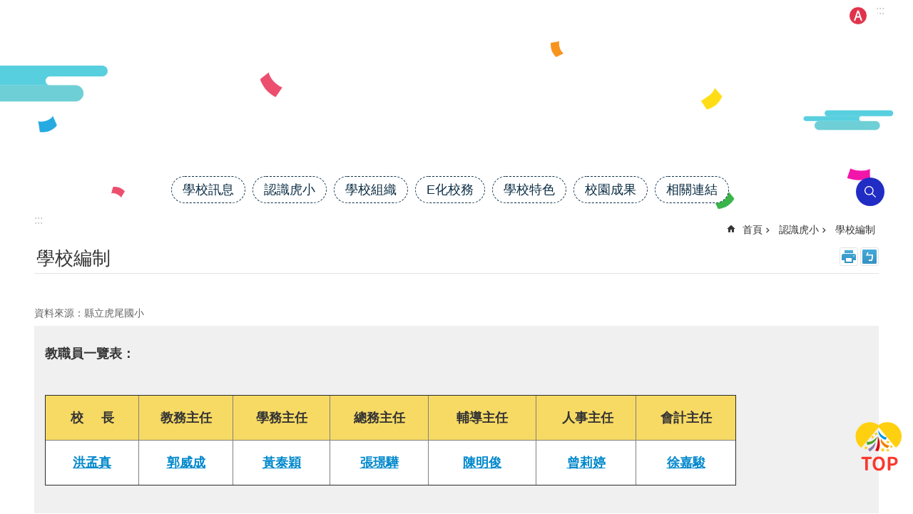

--- FILE ---
content_type: text/html; charset=utf-8
request_url: https://hwes.ylc.edu.tw/cp.aspx?n=60842
body_size: 31478
content:

<!DOCTYPE html>

<html id="FormHtml" xmlns="http://www.w3.org/1999/xhtml" lang="zh-Hant-tw">
<head id="Head1">    <style>
        .for_accessibility a {
            position: absolute;
            top: 10px;
            left: 10px;
            z-index: 99;
            width: 1px;
            height: 1px;
            white-space: nowrap;
            overflow: hidden;
            color: #000;
        }
            .for_accessibility a:focus {
                width: auto;
                height: auto;
                padding: 6px;
                background-color: #fff;
            }
        .for_accessibility div {
            position: absolute;
            width: 2px;
            height: 2px;
            background-color: transparent;
            opacity: .1
        }
    </style>
<script src='https://hwes.ylc.edu.tw/Scripts/core.min.js'></script>
<script src='https://hwes.ylc.edu.tw/Scripts/jquery.lazy.min.js'></script>
<script src='https://hwes.ylc.edu.tw/Scripts/jquery.lazy.plugins.min.js'></script>
<script src='https://hwes.ylc.edu.tw/Scripts/jquery.cookie.js'></script>
<script src='https://hwes.ylc.edu.tw/Scripts/jUtil.js'></script>
<script src='https://hwes.ylc.edu.tw/Scripts/fancybox/jquery.fancybox.js'></script>
<link rel='stylesheet' type='text/css'  href='https://hwes.ylc.edu.tw/Scripts/fancybox/jquery.fancybox.css'> 
<script src='https://hwes.ylc.edu.tw/Scripts/lightGallery/js/lightgallery-all.min.js'></script>
<link rel='stylesheet' type='text/css'  href='https://hwes.ylc.edu.tw/Scripts/lightGallery/css/lightgallery.min.css'> 
<script src='https://hwes.ylc.edu.tw/Scripts/J_Pager.js'></script>
<script  src='https://hwes.ylc.edu.tw/Scripts/jquery.mousewheel.min.js'></script> 
<script  src='https://hwes.ylc.edu.tw/Scripts/jquery.touchwipe.min.js'></script> 
<script  src='https://hwes.ylc.edu.tw/js/airdatepicker/datepicker.min.js'></script> 
<script  src='https://hwes.ylc.edu.tw/js/airdatepicker/datepicker.zh-tw.js'></script> 
<script  src='https://hwes.ylc.edu.tw/js/airdatepicker/datepicker.en.js'></script> 
<link rel='stylesheet' type='text/css'  href='https://hwes.ylc.edu.tw/js/airdatepicker/datepicker.min.css'> 
<script>var CCMS_WWWURL='https://hwes.ylc.edu.tw';var CCMS_LanguageSN=1;var CCMS_SitesSN_Encryption='478';</script><meta http-equiv="X-UA-Compatible" content="IE=edge" /><meta name="viewport" content="width=device-width, initial-scale=1" /><meta http-equiv="Content-Type" content="text/html; charset=utf-8" />
<meta name="DC.Title" content="雲林縣虎尾國民小學" />
<meta name="DC.Subject" content="虎尾國小" />
<meta name="DC.Creator" content="虎尾國小" />
<meta name="DC.Publisher" content="" />
<meta name="DC.Date" content="" />
<meta name="DC.Type" content="" />
<meta name="DC.Identifier" content="" />
<meta name="DC.Description" content="" />
<meta name="DC.Contributor" content="" />
<meta name="DC.Format" content="" />
<meta name="DC.Relation" content="" />
<meta name="DC.Source" content="" />
<meta name="DC.Language" content="" />
<meta name="DC.Rights" content="" />
<meta name="Category.Theme" content="" />
<meta name="Category.Cake" content="" />
<meta name="Category.Service" content="" />
<meta name="DC.Keywords" content="" />
<title>
	雲林縣虎尾國民小學-學校編制
</title><link id="likCssGlobal" href="/css/global.css" rel="stylesheet" type="text/css" /><link id="likCssPage" href="/css/page.css" rel="stylesheet" type="text/css" /><link id="likPrint" href="/css/print.css" rel="stylesheet" type="text/css" media="print" /><link id="lnkCssSysDetail" href="/css/sys_detail.css" rel="stylesheet" type="text/css" />

<link href="https://ws.ylc.edu.tw/001/Upload/478/sites/pagebackimage/6a8d00c1-60ea-4a03-bad0-fc62e4f82fe7.png" rel="icon" type="image/x-icon"><meta property="og:title" content="學校編制" >
<meta property="og:type" content="article" >
<meta property="og:url" content="http://hwes.ylc.edu.tw/cp.aspx?n=60842" >
<meta property="og:site_name" content="雲林縣虎尾國民小學" >
</head>
<body id="Formbody" data-js="false"><div class="for_accessibility">
    <a href="#CCMS_Content" class="" title="跳到主要內容區塊">跳到主要內容區塊</a>    <script>
        var $a = $('.for_accessibility a');
        $a.on('click', function (evt) {
            var $href = $($(this).attr('href')),
                $target = $href.find('a').eq(0).get(0);
            setTimeout(function () { try { $target.focus(); } catch (e) { } }, 0);
        });
    </script>
</div>
<script> document.body.setAttribute("data-js", "true");</script>
    
    <form method="post" action="./cp.aspx?n=60842&amp;Create=1" id="form1">
<div class="aspNetHidden">
<input type="hidden" name="__VIEWSTATE" id="__VIEWSTATE" value="VjYysdFPTf1xdVegKJk41p6fLTAecyHwy9wxogYYh8giuN3ncwf6yZt3qrbEsDHeSNPPPArfMImR+IP5MJe/42R+BrBs7wOYSlH3M0lJtXrjTZSrhoFbbytrRqA=" />
</div>

        <!--主選單 結束-->
        <!--標題-->

        <div class="title">
            

        </div>
        
        
        
        
        
        
     <div class="group sys-root" data-func="{&#39;datePicker&#39;:{&#39;autoClose&#39;:true,&#39;language&#39;:&#39;zh-tw&#39;,&#39;navTitles&#39;:{&#39;days&#39;:&#39;&lt;i&amp;gt;民國 rrr 年&lt;/i&amp;gt; &amp;nbsp; MM&#39;,&#39;months&#39;:&#39;民國 rrr 年&#39;,&#39;years&#39;:&#39;民國 rrr1 至 rrr2 年&#39;}}}" data-nojs="您的瀏覽器似乎不支援 JavaScript 語法，但沒關係，這並不會影響到內容的陳述。如需要選擇適合您的字級大小，可利用鍵盤 Ctrl   ( )放大 (-)縮小。如需要回到上一頁，可使用瀏覽器提供的 Alt   左方向鍵(←)。如需要列印，可利用鍵盤 Ctrl   p 使用瀏覽器提供的列印功能。" data-type="3" data-child="3"><div class="in"><div class="ct"><div class="in"> <div class="group base-mobile" data-func="{&#39;toggleBtn&#39;:{&#39;btnOrangeText&#39;:&#39;必&#39;,&#39;btnActiveText&#39;:&#39;尚未定義&#39;}}" data-index="1" data-type="3"><div class="in"><div class="hd"><div class="in"><div   data-index="0"  class="headH3"  >		<span  ><a    title="手機版選單"    role="link"  >手機版選單</a></span></div></div></div><div class="ct"><div class="in"> <div class="area-form search" data-index="1" data-type="0" data-child="1"><div class="in"><div class="hd"><div class="in"><div   data-index="0"  >		<span  ><a   href="javascript:void(0)"   title="搜尋"   target="_self"   role="link"  >搜尋</a></span></div></div></div><div class="ct"><div class="in"><div class="fieldset">
  <span class="search"><input data-search="btn_8ff70a2852d446639eeff6a92f6703c5" type="search" placeholder="Search" title="搜尋"></span>
  <span class="submit"><a href="#" class='CCMS_SearchBtn' data-search="btn_8ff70a2852d446639eeff6a92f6703c5" title="搜尋" >搜尋</a></span>
</div>
<div class="list">
  <ul data-index="1" data-child="0">
  </ul>
</div>
<script >
$(function () {
    $('[data-search="8ff70a2852d446639eeff6a92f6703c5"]').on("keydown", function (event) {
        if (event.which == 13) {
             doSearch($('#btn_8ff70a2852d446639eeff6a92f6703c5'));
            return false;
        }
    });
});
</script>
</div></div><div class="ft"><div class="in"><ul data-index="1" data-child="1">
  <li data-index="1" class="advanced"><span><a target="_blank" href="https://www.google.com.tw/advanced_search?hl=zh-Hant-tw&as_sitesearch=https://hwes.ylc.edu.tw" title="進階搜尋[另開新視窗]">進階搜尋</a></span></li>
</ul>
</div></div></div></div> <div class="list-text hot-key-word" data-index="2" data-type="0"><div class="in"><div class="hd"><div class="in"><div   data-index="0"  >		<span  ><a    title="熱門關鍵字"    role="link"  >熱門關鍵字</a></span></div></div></div><div class="ct"><div class="in"></div></div></div></div> <div class="group-list nav" data-setnavlen="5" data-func="{&#39;majorNavMobile&#39;:{}}" data-index="3" data-type="4" data-child="7"><div class="in"><div class="ct"><div class="in"><ul data-index="1" data-child="7"><li data-index="1"> <div class="group nav" data-index="1" data-type="3" data-child="1"><div class="in"><div class="hd"><div class="in"><div   data-index="0"  class="headH3"  >		<span  ><a   href="cl.aspx?n=8774"      title="學校訊息"    role="link"  >學校訊息</a></span></div></div></div><div class="ct"><div class="in"> <div class="list-text nav" data-index="1" data-type="0" data-child="1"><div class="in"><div class="ct"><div class="in"><ul data-index="1" data-child="11"><li   data-index="1"  >		<span  ><a   href="News.aspx?n=8786&sms=13500"      title="校務布告欄"    role="link"  >校務布告欄</a></span></li><li   data-index="2"  >		<span  ><a   href="https://ws.ylc.edu.tw/Download.ashx?u=LzAwMS9VcGxvYWQvNDc4L3JlbGZpbGUvMC84NzQ4Ny9jOTc1Y2I2ZS05MGZjLTQzN2QtYmJkYS00MzMwNDY5NmRkYWMucGRm&n=MTE0MDEucGRm&icon=.pdf"      title="[另開新視窗]學校重要行事曆.pdf"   target="_blank"   role="link"  >學校重要行事曆</a></span></li><li   data-index="3"  >		<span  ><a   href="News.aspx?n=68836&sms=42772"      title="教育處轉達訊息"    role="link"  >教育處轉達訊息</a></span></li><li   data-index="4"  >		<span  ><a   href="News.aspx?n=81553&sms=46322"      title="教育處徵才公告"    role="link"  >教育處徵才公告</a></span></li><li   data-index="5"  >		<span  ><a   href="News.aspx?n=57220&sms=38074"      title="榮譽榜"    role="link"  >榮譽榜</a></span></li><li   data-index="6"  >		<span  ><a   href="News.aspx?n=12866&sms=40537"      title="教師研習資訊"    role="link"  >教師研習資訊</a></span></li><li   data-index="7"  >		<span  ><a   href="https://www.facebook.com/HuWeiES"      title="[另開新視窗]虎小FB"   target="_blank"   role="link"  >虎小FB</a></span></li><li   data-index="8"  >		<span  ><a   href="News.aspx?n=64674&sms=41060"      title="虎尾國小各項辦法"    role="link"  >虎尾國小各項辦法</a></span></li><li   data-index="9"  >		<span  ><a   href="News.aspx?n=88232&sms=48871"      title="校內公告"    role="link"  >校內公告</a></span></li><li   data-index="10"  >		<span  ><a   href="News_Link.aspx?n=85478&sms=48009"      title="焦點新聞"    role="link"  >焦點新聞</a></span></li><li   data-index="11"  >		<span  ><a   href="News.aspx?n=112258&sms=56584"      title="[另開新視窗]防疫專區(教育處)"   target="_blank"   role="link"  >防疫專區(教育處)</a></span></li></ul>
</div></div></div></div></div></div></div></div></li><li data-index="2"> <div class="group nav" data-index="2" data-type="3" data-child="1"><div class="in"><div class="hd"><div class="in"><div   data-index="0"  class="headH3"  >		<span  ><a   href="cl.aspx?n=8775"      title="認識虎小"    role="link"  >認識虎小</a></span></div></div></div><div class="ct"><div class="in"> <div class="list-text nav" data-index="1" data-type="0" data-child="1"><div class="in"><div class="ct"><div class="in"><ul data-index="1" data-child="6"><li   data-index="1"  >		<span  ><a   href="cp.aspx?n=8792"      title="校史沿革"    role="link"  >校史沿革</a></span></li><li   data-index="2"  >		<span  ><a   href="cp.aspx?n=8798"      title="校歌詠唱"    role="link"  >校歌詠唱</a></span></li><li   data-index="3"  >		<span  ><a   href="News_Photo.aspx?n=8794&sms=39275"      title="美麗校園"    role="link"  >美麗校園</a></span></li><li   data-index="4"  >		<span  ><a   href="cp.aspx?n=60842"      title="學校編制"    role="link"  >學校編制</a></span></li><li   data-index="5"  >		<span  ><a   href="cp.aspx?n=8799"      title="交通位置"    role="link"  >交通位置</a></span></li><li   data-index="6"  >		<span  ><a   href="cp.aspx?n=8801"      title="聯絡學校"    role="link"  >聯絡學校</a></span></li></ul>
</div></div></div></div></div></div></div></div></li><li data-index="3"> <div class="group nav" data-index="3" data-type="3" data-child="1"><div class="in"><div class="hd"><div class="in"><div   data-index="0"  class="headH3"  >		<span  ><a   href="cl.aspx?n=8777"      title="學校組織"    role="link"  >學校組織</a></span></div></div></div><div class="ct"><div class="in"> <div class="list-text nav" data-index="1" data-type="0" data-child="1"><div class="in"><div class="ct"><div class="in"><ul data-index="1" data-child="9"><li   data-index="1"  >		<span  ><a   href="cp.aspx?n=8808"      title="校長室"    role="link"  >校長室</a></span></li><li   data-index="2"  >		<span  ><a   href="cp.aspx?n=65379"      title="教務處"    role="link"  >教務處</a></span></li><li   data-index="3"  >		<span  ><a   href="cp.aspx?n=8839"      title="學務處"    role="link"  >學務處</a></span></li><li   data-index="4"  >		<span  ><a   href="cp.aspx?n=65463"      title="總務處"    role="link"  >總務處</a></span></li><li   data-index="5"  >		<span  ><a   href="cp.aspx?n=65747"      title="輔導室"    role="link"  >輔導室</a></span></li><li   data-index="6"  >		<span  ><a   href="cp.aspx?n=67334"      title="人事室"    role="link"  >人事室</a></span></li><li   data-index="7"  >		<span  ><a   href="cp.aspx?n=67337"      title="會計室"    role="link"  >會計室</a></span></li><li   data-index="8"  >		<span  ><a   href="cp.aspx?n=107646"      title="班級網頁"    role="link"  >班級網頁</a></span></li><li   data-index="9"  >		<span  ><a   href="cp.aspx?n=113987"      title="家長會與愛心服務隊"    role="link"  >家長會與愛心服務隊</a></span></li></ul>
</div></div></div></div></div></div></div></div></li><li data-index="4"> <div class="group nav" data-index="4" data-type="3" data-child="1"><div class="in"><div class="hd"><div class="in"><div   data-index="0"  class="headH3"  >		<span  ><a   href="cl.aspx?n=8782"      title="E化校務"    role="link"  >E化校務</a></span></div></div></div><div class="ct"><div class="in"> <div class="list-text nav" data-index="1" data-type="0" data-child="1"><div class="in"><div class="ct"><div class="in"><ul data-index="1" data-child="12"><li   data-index="1"  >		<span  ><a   href="https://school.ylc.edu.tw/094648"      title="[另開新視窗]雲端校務系統"   target="_blank"   role="link"  >雲端校務系統</a></span></li><li   data-index="2"  >		<span  ><a   href="https://school.ylc.edu.tw/094648?module=course-query/query-class-course/index/standalone"      title="[另開新視窗]課表查詢"   target="_blank"   role="link"  >課表查詢</a></span></li><li   data-index="3"  >		<span  ><a   href="http://163.27.155.7/sfs3/modules/hwes_cal/"      title="[另開新視窗]每週行事管制"   target="_blank"   role="link"  >每週行事管制</a></span></li><li   data-index="4"  >		<span  ><a   href="https://fatraceschool.k12ea.gov.tw/frontend/search.html?school=64737068"      title="[另開新視窗]學校午餐食譜查詢網站"   target="_blank"   role="link"  >學校午餐食譜查詢網站</a></span></li><li   data-index="5"  >		<span  ><a   href="https://eip.yunlin.gov.tw/"      title="教師差假管理系統"    role="link"  >教師差假管理系統</a></span></li><li   data-index="6"  >		<span  ><a   href="https://eschool.ylc.edu.tw"      title="智慧校園親師生平台"    role="link"  >智慧校園親師生平台</a></span></li><li   data-index="7"  >		<span  ><a   href="https://school.ylc.edu.tw/course-query/query-order-room"      title="平板車預約系統"    role="link"  >平板車預約系統</a></span></li><li   data-index="8"  >		<span  ><a   href="http://163.27.155.20/html/area/area_dir1.php"      title="[另開新視窗]學校場地借用登記"   target="_blank"   role="link"  >學校場地借用登記</a></span></li><li   data-index="9"  >		<span  ><a   href="cl.aspx?n=62670"      title="維修與掃具申請（校內使用)"    role="link"  >維修與掃具申請（校內使用)</a></span></li><li   data-index="10"  >		<span  ><a   href="http://163.27.155.7/sfs3/modules/edusoft3/tapem_showall.php?"      title="[另開新視窗]教師研習管理系統（校內使用)"   target="_blank"   role="link"  >教師研習管理系統（校內使用)</a></span></li><li   data-index="11"  >		<span  ><a   href="http://163.27.155.20/meeting/"      title="[另開新視窗]校務會議填報系統（校內使用)"   target="_blank"   role="link"  >校務會議填報系統（校內使用)</a></span></li><li   data-index="12"  >		<span  ><a   href="https://mail.google.com/a/ms1.hwes.ylc.edu.tw"      title="虎國G Suite"    role="link"  >虎國G Suite</a></span></li></ul>
</div></div></div></div></div></div></div></div></li><li data-index="5"> <div class="group nav" data-index="5" data-type="3" data-child="1"><div class="in"><div class="hd"><div class="in"><div   data-index="0"  class="headH3"  >		<span  ><a   href="cl.aspx?n=84866"      title="學校特色"    role="link"  >學校特色</a></span></div></div></div><div class="ct"><div class="in"> <div class="list-text nav" data-index="1" data-type="0" data-child="1"><div class="in"><div class="ct"><div class="in"><ul data-index="1" data-child="4"><li   data-index="1"  >		<span  ><a   href="cl.aspx?n=84867"      title="校訂課程五大主軸"    role="link"  >校訂課程五大主軸</a></span></li><li   data-index="2"  >		<span  ><a   href="cl.aspx?n=84879"      title="節慶教學"    role="link"  >節慶教學</a></span></li><li   data-index="3"  >		<span  ><a   href="cl.aspx?n=84880"      title="多元學習"    role="link"  >多元學習</a></span></li><li   data-index="4"  >		<span  ><a   href="News_Photo.aspx?n=110557&sms=56399"      title="兒童樂團"    role="link"  >兒童樂團</a></span></li></ul>
</div></div></div></div></div></div></div></div></li><li data-index="6"> <div class="group nav" data-index="6" data-type="3" data-child="1"><div class="in"><div class="hd"><div class="in"><div   data-index="0"  class="headH3"  >		<span  ><a   href="cl.aspx?n=8780"      title="校園成果"    role="link"  >校園成果</a></span></div></div></div><div class="ct"><div class="in"> <div class="list-text nav" data-index="1" data-type="0" data-child="1"><div class="in"><div class="ct"><div class="in"><ul data-index="1" data-child="12"><li   data-index="1"  >		<span  ><a   href="https://drive.google.com/drive/folders/10SqN-cwTxp4c-aqCkBrqQHZb4VVxk8Kg?usp=sharing"      title="[另開新視窗]總體課程計畫"   target="_blank"   role="link"  >總體課程計畫</a></span></li><li   data-index="2"  >		<span  ><a   href="https://class.tn.edu.tw/11692"      title="[另開新視窗]母語日網站"   target="_blank"   role="link"  >母語日網站</a></span></li><li   data-index="3"  >		<span  ><a   href="https://class.tn.edu.tw/3877"      title="[另開新視窗]寒暑假作業展"   target="_blank"   role="link"  >寒暑假作業展</a></span></li><li   data-index="4"  >		<span  ><a   href="https://read.moe.edu.tw/094648/library"      title="[另開新視窗]虎尾國小圖書室"   target="_blank"   role="link"  >虎尾國小圖書室</a></span></li><li   data-index="5"  >		<span  ><a   href="https://class.tn.edu.tw/11783"      title="[另開新視窗]虎小資訊教室"   target="_blank"   role="link"  >虎小資訊教室</a></span></li><li   data-index="6"  >		<span  ><a   href="https://class.tn.edu.tw/modules/tad_web/index.php?WebID=11788"      title="[另開新視窗]午餐專網"   target="_blank"   role="link"  >午餐專網</a></span></li><li   data-index="7"  >		<span  ><a   href="https://class.tn.edu.tw/modules/tad_web/index.php?WebID=13077"      title="[另開新視窗]性平教育專區"   target="_blank"   role="link"  >性平教育專區</a></span></li><li   data-index="8"  >		<span  ><a   href="cp.aspx?n=124713"      title="公開授課"    role="link"  >公開授課</a></span></li><li   data-index="9"  >		<span  ><a   href="https://class.tn.edu.tw/modules/tad_web/index.php?WebID=11575"      title="[另開新視窗]健康促進網站"   target="_blank"   role="link"  >健康促進網站</a></span></li><li   data-index="10"  >		<span  ><a   href="https://hwes.ylc.edu.tw/News_Photo.aspx?n=118078&sms=57487"      title="校園相簿"    role="link"  >校園相簿</a></span></li><li   data-index="11"  >		<span  ><a   href="cl.aspx?n=88302"      title="學校活動影片"    role="link"  >學校活動影片</a></span></li><li   data-index="12"  >		<span  ><a   href="News_Photo.aspx?n=99204&sms=53682"      title="校園有聲書"    role="link"  >校園有聲書</a></span></li></ul>
</div></div></div></div></div></div></div></div></li><li data-index="7"> <div class="group nav" data-index="7" data-type="3" data-child="1"><div class="in"><div class="hd"><div class="in"><div   data-index="0"  class="headH3"  >		<span  ><a   href="cl.aspx?n=8885"      title="相關連結"    role="link"  >相關連結</a></span></div></div></div><div class="ct"><div class="in"> <div class="list-text nav" data-index="1" data-type="0" data-child="1"><div class="in"><div class="ct"><div class="in"><ul data-index="1" data-child="6"><li   data-index="1"  >		<span  ><a   href="https://youtube.com/playlist?list=PLShUzCCmJhxL7lVsmOTygSenGw9yezJcM&si=r6ymsJJOXy781x4M"      title="[另開新視窗]資訊安全宣導"   target="_blank"   role="link"  >資訊安全宣導</a></span></li><li   data-index="2"  >		<span  ><a   href="cl.aspx?n=102925"      title="線上學習專區"    role="link"  >線上學習專區</a></span></li><li   data-index="3"  >		<span  ><a   href="https://hwes.ylc.edu.tw/News_Link2.aspx?n=64686&sms=13529"      title="推薦網站"    role="link"  >推薦網站</a></span></li><li   data-index="4"  >		<span  ><a   href="News.aspx?n=64684&sms=41065"      title="行政網路資源"    role="link"  >行政網路資源</a></span></li><li   data-index="5"  >		<span  ><a   href="News.aspx?n=64681&sms=41062"      title="教學資源網站"    role="link"  >教學資源網站</a></span></li><li   data-index="6"  >		<span  ><a   href="News.aspx?n=64685&sms=41066"      title="宣導網站"    role="link"  >宣導網站</a></span></li></ul>
</div></div></div></div></div></div></div></div></li></ul></div></div></div></div> <div class="list-text link" data-index="4" data-type="0" data-child="1"><div class="in"><div class="hd"><div class="in"><div   data-index="0"  >		<span  ><a    title="上方連結"    role="link"  >上方連結</a></span></div></div></div><div class="ct"><div class="in"><ul data-index="1" data-child="7"><li   data-index="1"  >		<span  ><a   href="Default.aspx"   title="回首頁"   target="_self"   role="link"  >回首頁</a></span></li><li   data-index="2"  >		<span  ><a   href="SiteMap.aspx"   title="網站導覽"   target="_self"   role="link"  >網站導覽</a></span></li><li   data-index="3"  >		<span  ><a   href="https://www.yunlin.gov.tw/"   title="[另開新視窗]雲林縣政府[另開新視窗]"   target="_blank"   role="link"  >雲林縣政府</a></span></li><li   data-index="4"  >		<span  ><a   href="https://education.ylc.edu.tw/"   title="[另開新視窗]雲林縣教育網[另開新視窗]"   target="_blank"   role="link"  >雲林縣教育網</a></span></li><li   data-index="5"  >		<span  ><a   href="https://eip.yunlin.gov.tw/"   title="[另開新視窗]雲林縣資訊入口網[另開新視窗]"   target="_blank"   role="link"  >雲林縣資訊入口網</a></span></li><li   data-index="6"  >		<span  ><a   href="https://hwes.ylc.edu.tw/cp.aspx?n=115062"   title="[另開新視窗]English[另開新視窗]"   target="_blank"   role="link"  >English</a></span></li><li   data-index="7"  >		<span  ><a   href="https://mgr.ylc.edu.tw"   title="網站管理"   target="_self"   role="link"  >網站管理</a></span></li></ul>
</div></div></div></div> <div class="list-text link" data-index="5" data-type="0" data-child="1"><div class="in"><div class="hd"><div class="in"><div   data-index="0"  >		<span  ><a    title="下方連結"    role="link"  >下方連結</a></span></div></div></div><div class="ct"><div class="in"><ul data-index="1" data-child="3"><li   data-index="1"  >		<span  ><a   href=" https://education.ylc.edu.tw/cp.aspx?n=86863"   title="[另開新視窗]網站資料開放宣告[另開新視窗]"   target="_blank"   role="link"  >網站資料開放宣告</a></span></li><li   data-index="2"  >		<span  ><a   href="https://education.ylc.edu.tw/cp.aspx?n=86860"   title="[另開新視窗]隱私權宣告[另開新視窗]"   target="_blank"   role="link"  >隱私權宣告</a></span></li><li   data-index="3"  >		<span  ><a   href="https://education.ylc.edu.tw/cp.aspx?n=86859"   title="[另開新視窗]資訊安全政策[另開新視窗]"   target="_blank"   role="link"  >資訊安全政策</a></span></li></ul>
</div></div></div></div></div></div></div></div> <div class="group base-extend" data-index="2" data-type="3" data-child="1"><div class="in"><div class="ct"><div class="in"> <div data-func="{&#39;anchor&#39;:{}}" class="simple-text btn" data-index="1" data-type="0" data-child="1"><div class="in"><div class="ct"><div class="in"><span><a href="#" title="回最上面[連結]">回最上面</a></span></div></div></div></div></div></div></div></div> <div class="group base-wrapper" data-index="3" data-type="3" data-child="3"><div class="in"><div class="ct"><div class="in"> <div class="group base-header" data-index="1" data-type="3" data-child="1"><div class="in"><div class="ct"><div class="in"> <div class="simple-text accesskey" data-type="0" data-child="1"><div class="in"><div class="ct"><div class="in"><span><a href="#Accesskey_U" id="Accesskey_U" accesskey="U" title="上方選單連結區，此區塊列有本網站的主要連結">:::</a></span></div></div></div></div> <div class="list-text link" data-index="1" data-type="0" data-child="1"><div class="in"><div class="hd"><div class="in"><div   data-index="0"  >		<span  ><a    title="上方連結"    role="link"  >上方連結</a></span></div></div></div><div class="ct"><div class="in"><ul data-index="1" data-child="7"><li   data-index="1"  >		<span  ><a   href="Default.aspx"   title="回首頁"   target="_self"   role="link"  >回首頁</a></span></li><li   data-index="2"  >		<span  ><a   href="SiteMap.aspx"   title="網站導覽"   target="_self"   role="link"  >網站導覽</a></span></li><li   data-index="3"  >		<span  ><a   href="https://www.yunlin.gov.tw/"   title="[另開新視窗]雲林縣政府[另開新視窗]"   target="_blank"   role="link"  >雲林縣政府</a></span></li><li   data-index="4"  >		<span  ><a   href="https://education.ylc.edu.tw/"   title="[另開新視窗]雲林縣教育網[另開新視窗]"   target="_blank"   role="link"  >雲林縣教育網</a></span></li><li   data-index="5"  >		<span  ><a   href="https://eip.yunlin.gov.tw/"   title="[另開新視窗]雲林縣資訊入口網[另開新視窗]"   target="_blank"   role="link"  >雲林縣資訊入口網</a></span></li><li   data-index="6"  >		<span  ><a   href="https://hwes.ylc.edu.tw/cp.aspx?n=115062"   title="[另開新視窗]English[另開新視窗]"   target="_blank"   role="link"  >English</a></span></li><li   data-index="7"  >		<span  ><a   href="https://mgr.ylc.edu.tw"   title="網站管理"   target="_self"   role="link"  >網站管理</a></span></li></ul>
</div></div></div></div> <div class="list-text font-size" data-func="{&#39;fontSize&#39;:{}}" data-index="2" data-type="0" data-child="1"><div class="in"><div class="hd"><div class="in"><div   data-index="0"  >		<span  ><a   href="#"   title="字級"    role="button"  >字級</a></span></div></div></div><div class="ct"><div class="in"><ul data-index="1" data-child="3"><li   data-index="1"  class="small"  >		<span  ><a   href="#"   title="小"    role="button"  >小</a></span></li><li   data-index="2"  class="medium"  >		<span  ><a   href="#"   title="中"    role="button"  >中</a></span></li><li   data-index="3"  class="large"  >		<span  ><a   href="#"   title="大"    role="button"  >大</a></span></li></ul>
</div></div></div></div> <div class="group default info" data-func="{&#39;hud&#39;:{}}" data-index="1" data-type="3" data-child="1"><div class="in"><div class="ct"><div class="in"> <div class="simple-text major-logo" data-index="1" data-type="0" data-child="1"><div class="in"><div class="ct"><div class="in"><h1><a href="Default.aspx" title="回首頁">雲林縣虎尾國民小學</a><strong style="display: none;">雲林縣虎尾國民小學</strong></h1></div></div></div></div> <div class="group-list nav" data-setnavlen="5" data-func="{&#39;majorNavHorizontal&#39;:{},&#39;setNavWidth&#39;:{}}" data-index="2" data-type="4" data-child="7"><div class="in"><div class="ct"><div class="in"><ul data-index="1" data-child="7"><li data-index="1"> <div id="Group_73_LnKSUvNdqv" data-Margin_right="" data-sort="" data-bgColor="" data-AddParentGroup="" data-GroupSN="73" data-WidthDeskTop="" data-anchor="" data-tabType="3" class="group nav" data-index="1" data-Margin_DefaultSetting="false" data-type="3" data-bgClass="" data-WidthMobile="" data-groupname="" data-WidthPad="" data-Margin_left="" data-MenuWidth="" data-isgroup="true" data-Margin_bottom="" data-child="1" data-Margin_Top=""><div class="in"><div class="hd"><div class="in"><div   data-index="0"  class="headH3"  >		<span  ><a   href="cl.aspx?n=8774"      title="學校訊息"    role="link"  >學校訊息</a></span></div></div></div><div class="ct"><div class="in"> <div id="Group_74_anASEdGIQD" data-SitesModuleSN="75" data-Margin_right="" data-sort="2" data-bgColor="" data-AddParentGroup="" data-GroupSN="74" data-WidthDeskTop="" data-anchor="" data-tabType="0" class="list-text nav" data-index="1" data-Margin_DefaultSetting="false" data-type="0" data-bgClass="" data-WidthMobile="" data-groupname="" data-WidthPad="" data-Margin_left="" data-MenuWidth="" data-isgroup="true" data-setLen="0" data-Margin_bottom="" data-child="1" data-Margin_Top=""><div class="in"><div class="ct"><div class="in"><ul data-index="1" data-child="11"><li   data-index="1"  >		<span  ><a   href="News.aspx?n=8786&sms=13500"      title="校務布告欄"    role="link"  >校務布告欄</a></span></li><li   data-index="2"  >		<span  ><a   href="https://ws.ylc.edu.tw/Download.ashx?u=LzAwMS9VcGxvYWQvNDc4L3JlbGZpbGUvMC84NzQ4Ny9jOTc1Y2I2ZS05MGZjLTQzN2QtYmJkYS00MzMwNDY5NmRkYWMucGRm&n=MTE0MDEucGRm&icon=.pdf"      title="[另開新視窗]學校重要行事曆.pdf"   target="_blank"   role="link"  >學校重要行事曆</a></span></li><li   data-index="3"  >		<span  ><a   href="News.aspx?n=68836&sms=42772"      title="教育處轉達訊息"    role="link"  >教育處轉達訊息</a></span></li><li   data-index="4"  >		<span  ><a   href="News.aspx?n=81553&sms=46322"      title="教育處徵才公告"    role="link"  >教育處徵才公告</a></span></li><li   data-index="5"  >		<span  ><a   href="News.aspx?n=57220&sms=38074"      title="榮譽榜"    role="link"  >榮譽榜</a></span></li><li   data-index="6"  >		<span  ><a   href="News.aspx?n=12866&sms=40537"      title="教師研習資訊"    role="link"  >教師研習資訊</a></span></li><li   data-index="7"  >		<span  ><a   href="https://www.facebook.com/HuWeiES"      title="[另開新視窗]虎小FB"   target="_blank"   role="link"  >虎小FB</a></span></li><li   data-index="8"  >		<span  ><a   href="News.aspx?n=64674&sms=41060"      title="虎尾國小各項辦法"    role="link"  >虎尾國小各項辦法</a></span></li><li   data-index="9"  >		<span  ><a   href="News.aspx?n=88232&sms=48871"      title="校內公告"    role="link"  >校內公告</a></span></li><li   data-index="10"  >		<span  ><a   href="News_Link.aspx?n=85478&sms=48009"      title="焦點新聞"    role="link"  >焦點新聞</a></span></li><li   data-index="11"  >		<span  ><a   href="News.aspx?n=112258&sms=56584"      title="[另開新視窗]防疫專區(教育處)"   target="_blank"   role="link"  >防疫專區(教育處)</a></span></li></ul>
</div></div></div></div></div></div></div></div></li><li data-index="2"> <div id="Group_77_PNPTWIaJRP" data-Margin_right="" data-sort="" data-bgColor="" data-AddParentGroup="" data-GroupSN="77" data-WidthDeskTop="" data-anchor="" data-tabType="3" class="group nav" data-index="2" data-Margin_DefaultSetting="false" data-type="3" data-bgClass="" data-WidthMobile="" data-groupname="" data-WidthPad="" data-Margin_left="" data-MenuWidth="" data-isgroup="true" data-Margin_bottom="" data-child="1" data-Margin_Top=""><div class="in"><div class="hd"><div class="in"><div   data-index="0"  class="headH3"  >		<span  ><a   href="cl.aspx?n=8775"      title="認識虎小"    role="link"  >認識虎小</a></span></div></div></div><div class="ct"><div class="in"> <div id="Group_78_AWLjKhECwT" data-SitesModuleSN="75" data-Margin_right="" data-sort="2" data-bgColor="" data-AddParentGroup="" data-GroupSN="78" data-WidthDeskTop="" data-anchor="" data-tabType="0" class="list-text nav" data-index="1" data-Margin_DefaultSetting="false" data-type="0" data-bgClass="" data-WidthMobile="" data-groupname="" data-WidthPad="" data-Margin_left="" data-MenuWidth="" data-isgroup="true" data-setLen="0" data-Margin_bottom="" data-child="1" data-Margin_Top=""><div class="in"><div class="ct"><div class="in"><ul data-index="1" data-child="6"><li   data-index="1"  >		<span  ><a   href="cp.aspx?n=8792"      title="校史沿革"    role="link"  >校史沿革</a></span></li><li   data-index="2"  >		<span  ><a   href="cp.aspx?n=8798"      title="校歌詠唱"    role="link"  >校歌詠唱</a></span></li><li   data-index="3"  >		<span  ><a   href="News_Photo.aspx?n=8794&sms=39275"      title="美麗校園"    role="link"  >美麗校園</a></span></li><li   data-index="4"  >		<span  ><a   href="cp.aspx?n=60842"      title="學校編制"    role="link"  >學校編制</a></span></li><li   data-index="5"  >		<span  ><a   href="cp.aspx?n=8799"      title="交通位置"    role="link"  >交通位置</a></span></li><li   data-index="6"  >		<span  ><a   href="cp.aspx?n=8801"      title="聯絡學校"    role="link"  >聯絡學校</a></span></li></ul>
</div></div></div></div></div></div></div></div></li><li data-index="3"> <div id="Group_83_qrHYjwPrWW" data-Margin_right="" data-sort="" data-bgColor="" data-AddParentGroup="" data-GroupSN="83" data-WidthDeskTop="" data-anchor="" data-tabType="3" class="group nav" data-index="3" data-Margin_DefaultSetting="false" data-type="3" data-bgClass="" data-WidthMobile="" data-groupname="" data-WidthPad="" data-Margin_left="" data-MenuWidth="" data-isgroup="true" data-Margin_bottom="" data-child="1" data-Margin_Top=""><div class="in"><div class="hd"><div class="in"><div   data-index="0"  class="headH3"  >		<span  ><a   href="cl.aspx?n=8777"      title="學校組織"    role="link"  >學校組織</a></span></div></div></div><div class="ct"><div class="in"> <div id="Group_84_WnSxxTspnB" data-SitesModuleSN="75" data-Margin_right="" data-sort="2" data-bgColor="" data-AddParentGroup="" data-GroupSN="84" data-WidthDeskTop="" data-anchor="" data-tabType="0" class="list-text nav" data-index="1" data-Margin_DefaultSetting="false" data-type="0" data-bgClass="" data-WidthMobile="" data-groupname="" data-WidthPad="" data-Margin_left="" data-MenuWidth="" data-isgroup="true" data-setLen="0" data-Margin_bottom="" data-child="1" data-Margin_Top=""><div class="in"><div class="ct"><div class="in"><ul data-index="1" data-child="9"><li   data-index="1"  >		<span  ><a   href="cp.aspx?n=8808"      title="校長室"    role="link"  >校長室</a></span></li><li   data-index="2"  >		<span  ><a   href="cp.aspx?n=65379"      title="教務處"    role="link"  >教務處</a></span></li><li   data-index="3"  >		<span  ><a   href="cp.aspx?n=8839"      title="學務處"    role="link"  >學務處</a></span></li><li   data-index="4"  >		<span  ><a   href="cp.aspx?n=65463"      title="總務處"    role="link"  >總務處</a></span></li><li   data-index="5"  >		<span  ><a   href="cp.aspx?n=65747"      title="輔導室"    role="link"  >輔導室</a></span></li><li   data-index="6"  >		<span  ><a   href="cp.aspx?n=67334"      title="人事室"    role="link"  >人事室</a></span></li><li   data-index="7"  >		<span  ><a   href="cp.aspx?n=67337"      title="會計室"    role="link"  >會計室</a></span></li><li   data-index="8"  >		<span  ><a   href="cp.aspx?n=107646"      title="班級網頁"    role="link"  >班級網頁</a></span></li><li   data-index="9"  >		<span  ><a   href="cp.aspx?n=113987"      title="家長會與愛心服務隊"    role="link"  >家長會與愛心服務隊</a></span></li></ul>
</div></div></div></div></div></div></div></div></li><li data-index="4"> <div id="Group_89_qpAgyxjHtj" data-Margin_right="" data-sort="" data-bgColor="" data-AddParentGroup="" data-GroupSN="89" data-WidthDeskTop="" data-anchor="" data-tabType="3" class="group nav" data-index="4" data-Margin_DefaultSetting="false" data-type="3" data-bgClass="" data-WidthMobile="" data-groupname="" data-WidthPad="" data-Margin_left="" data-MenuWidth="" data-isgroup="true" data-Margin_bottom="" data-child="1" data-Margin_Top=""><div class="in"><div class="hd"><div class="in"><div   data-index="0"  class="headH3"  >		<span  ><a   href="cl.aspx?n=8782"      title="E化校務"    role="link"  >E化校務</a></span></div></div></div><div class="ct"><div class="in"> <div id="Group_90_HYVaWYDiIr" data-SitesModuleSN="75" data-Margin_right="" data-sort="2" data-bgColor="" data-AddParentGroup="" data-GroupSN="90" data-WidthDeskTop="" data-anchor="" data-tabType="0" class="list-text nav" data-index="1" data-Margin_DefaultSetting="false" data-type="0" data-bgClass="" data-WidthMobile="" data-groupname="" data-WidthPad="" data-Margin_left="" data-MenuWidth="" data-isgroup="true" data-setLen="0" data-Margin_bottom="" data-child="1" data-Margin_Top=""><div class="in"><div class="ct"><div class="in"><ul data-index="1" data-child="12"><li   data-index="1"  >		<span  ><a   href="https://school.ylc.edu.tw/094648"      title="[另開新視窗]雲端校務系統"   target="_blank"   role="link"  >雲端校務系統</a></span></li><li   data-index="2"  >		<span  ><a   href="https://school.ylc.edu.tw/094648?module=course-query/query-class-course/index/standalone"      title="[另開新視窗]課表查詢"   target="_blank"   role="link"  >課表查詢</a></span></li><li   data-index="3"  >		<span  ><a   href="http://163.27.155.7/sfs3/modules/hwes_cal/"      title="[另開新視窗]每週行事管制"   target="_blank"   role="link"  >每週行事管制</a></span></li><li   data-index="4"  >		<span  ><a   href="https://fatraceschool.k12ea.gov.tw/frontend/search.html?school=64737068"      title="[另開新視窗]學校午餐食譜查詢網站"   target="_blank"   role="link"  >學校午餐食譜查詢網站</a></span></li><li   data-index="5"  >		<span  ><a   href="https://eip.yunlin.gov.tw/"      title="教師差假管理系統"    role="link"  >教師差假管理系統</a></span></li><li   data-index="6"  >		<span  ><a   href="https://eschool.ylc.edu.tw"      title="智慧校園親師生平台"    role="link"  >智慧校園親師生平台</a></span></li><li   data-index="7"  >		<span  ><a   href="https://school.ylc.edu.tw/course-query/query-order-room"      title="平板車預約系統"    role="link"  >平板車預約系統</a></span></li><li   data-index="8"  >		<span  ><a   href="http://163.27.155.20/html/area/area_dir1.php"      title="[另開新視窗]學校場地借用登記"   target="_blank"   role="link"  >學校場地借用登記</a></span></li><li   data-index="9"  >		<span  ><a   href="cl.aspx?n=62670"      title="維修與掃具申請（校內使用)"    role="link"  >維修與掃具申請（校內使用)</a></span></li><li   data-index="10"  >		<span  ><a   href="http://163.27.155.7/sfs3/modules/edusoft3/tapem_showall.php?"      title="[另開新視窗]教師研習管理系統（校內使用)"   target="_blank"   role="link"  >教師研習管理系統（校內使用)</a></span></li><li   data-index="11"  >		<span  ><a   href="http://163.27.155.20/meeting/"      title="[另開新視窗]校務會議填報系統（校內使用)"   target="_blank"   role="link"  >校務會議填報系統（校內使用)</a></span></li><li   data-index="12"  >		<span  ><a   href="https://mail.google.com/a/ms1.hwes.ylc.edu.tw"      title="虎國G Suite"    role="link"  >虎國G Suite</a></span></li></ul>
</div></div></div></div></div></div></div></div></li><li data-index="5"> <div id="Group_91_qSybyCJITq" data-Margin_right="" data-sort="" data-bgColor="" data-AddParentGroup="" data-GroupSN="91" data-WidthDeskTop="" data-anchor="" data-tabType="3" class="group nav" data-index="5" data-Margin_DefaultSetting="false" data-type="3" data-bgClass="" data-WidthMobile="" data-groupname="" data-WidthPad="" data-Margin_left="" data-MenuWidth="" data-isgroup="true" data-Margin_bottom="" data-child="1" data-Margin_Top=""><div class="in"><div class="hd"><div class="in"><div   data-index="0"  class="headH3"  >		<span  ><a   href="cl.aspx?n=84866"      title="學校特色"    role="link"  >學校特色</a></span></div></div></div><div class="ct"><div class="in"> <div id="Group_92_VvckDodPab" data-SitesModuleSN="75" data-Margin_right="" data-sort="2" data-bgColor="" data-AddParentGroup="" data-GroupSN="92" data-WidthDeskTop="" data-anchor="" data-tabType="0" class="list-text nav" data-index="1" data-Margin_DefaultSetting="false" data-type="0" data-bgClass="" data-WidthMobile="" data-groupname="" data-WidthPad="" data-Margin_left="" data-MenuWidth="" data-isgroup="true" data-setLen="0" data-Margin_bottom="" data-child="1" data-Margin_Top=""><div class="in"><div class="ct"><div class="in"><ul data-index="1" data-child="4"><li   data-index="1"  >		<span  ><a   href="cl.aspx?n=84867"      title="校訂課程五大主軸"    role="link"  >校訂課程五大主軸</a></span></li><li   data-index="2"  >		<span  ><a   href="cl.aspx?n=84879"      title="節慶教學"    role="link"  >節慶教學</a></span></li><li   data-index="3"  >		<span  ><a   href="cl.aspx?n=84880"      title="多元學習"    role="link"  >多元學習</a></span></li><li   data-index="4"  >		<span  ><a   href="News_Photo.aspx?n=110557&sms=56399"      title="兒童樂團"    role="link"  >兒童樂團</a></span></li></ul>
</div></div></div></div></div></div></div></div></li><li data-index="6"> <div id="Group_93_WhXhVDhXmJ" data-Margin_right="" data-sort="" data-bgColor="" data-AddParentGroup="" data-GroupSN="93" data-WidthDeskTop="" data-anchor="" data-tabType="3" class="group nav" data-index="6" data-Margin_DefaultSetting="false" data-type="3" data-bgClass="" data-WidthMobile="" data-groupname="" data-WidthPad="" data-Margin_left="" data-MenuWidth="" data-isgroup="true" data-Margin_bottom="" data-child="1" data-Margin_Top=""><div class="in"><div class="hd"><div class="in"><div   data-index="0"  class="headH3"  >		<span  ><a   href="cl.aspx?n=8780"      title="校園成果"    role="link"  >校園成果</a></span></div></div></div><div class="ct"><div class="in"> <div id="Group_94_GFIaibBIof" data-SitesModuleSN="75" data-Margin_right="" data-sort="2" data-bgColor="" data-AddParentGroup="" data-GroupSN="94" data-WidthDeskTop="" data-anchor="" data-tabType="0" class="list-text nav" data-index="1" data-Margin_DefaultSetting="false" data-type="0" data-bgClass="" data-WidthMobile="" data-groupname="" data-WidthPad="" data-Margin_left="" data-MenuWidth="" data-isgroup="true" data-setLen="0" data-Margin_bottom="" data-child="1" data-Margin_Top=""><div class="in"><div class="ct"><div class="in"><ul data-index="1" data-child="12"><li   data-index="1"  >		<span  ><a   href="https://drive.google.com/drive/folders/10SqN-cwTxp4c-aqCkBrqQHZb4VVxk8Kg?usp=sharing"      title="[另開新視窗]總體課程計畫"   target="_blank"   role="link"  >總體課程計畫</a></span></li><li   data-index="2"  >		<span  ><a   href="https://class.tn.edu.tw/11692"      title="[另開新視窗]母語日網站"   target="_blank"   role="link"  >母語日網站</a></span></li><li   data-index="3"  >		<span  ><a   href="https://class.tn.edu.tw/3877"      title="[另開新視窗]寒暑假作業展"   target="_blank"   role="link"  >寒暑假作業展</a></span></li><li   data-index="4"  >		<span  ><a   href="https://read.moe.edu.tw/094648/library"      title="[另開新視窗]虎尾國小圖書室"   target="_blank"   role="link"  >虎尾國小圖書室</a></span></li><li   data-index="5"  >		<span  ><a   href="https://class.tn.edu.tw/11783"      title="[另開新視窗]虎小資訊教室"   target="_blank"   role="link"  >虎小資訊教室</a></span></li><li   data-index="6"  >		<span  ><a   href="https://class.tn.edu.tw/modules/tad_web/index.php?WebID=11788"      title="[另開新視窗]午餐專網"   target="_blank"   role="link"  >午餐專網</a></span></li><li   data-index="7"  >		<span  ><a   href="https://class.tn.edu.tw/modules/tad_web/index.php?WebID=13077"      title="[另開新視窗]性平教育專區"   target="_blank"   role="link"  >性平教育專區</a></span></li><li   data-index="8"  >		<span  ><a   href="cp.aspx?n=124713"      title="公開授課"    role="link"  >公開授課</a></span></li><li   data-index="9"  >		<span  ><a   href="https://class.tn.edu.tw/modules/tad_web/index.php?WebID=11575"      title="[另開新視窗]健康促進網站"   target="_blank"   role="link"  >健康促進網站</a></span></li><li   data-index="10"  >		<span  ><a   href="https://hwes.ylc.edu.tw/News_Photo.aspx?n=118078&sms=57487"      title="校園相簿"    role="link"  >校園相簿</a></span></li><li   data-index="11"  >		<span  ><a   href="cl.aspx?n=88302"      title="學校活動影片"    role="link"  >學校活動影片</a></span></li><li   data-index="12"  >		<span  ><a   href="News_Photo.aspx?n=99204&sms=53682"      title="校園有聲書"    role="link"  >校園有聲書</a></span></li></ul>
</div></div></div></div></div></div></div></div></li><li data-index="7"> <div id="Group_95_XerbbPDniY" data-Margin_right="" data-sort="" data-bgColor="" data-AddParentGroup="" data-GroupSN="95" data-WidthDeskTop="" data-anchor="" data-tabType="3" class="group nav" data-index="7" data-Margin_DefaultSetting="false" data-type="3" data-bgClass="" data-WidthMobile="" data-groupname="" data-WidthPad="" data-Margin_left="" data-MenuWidth="" data-isgroup="true" data-Margin_bottom="" data-child="1" data-Margin_Top=""><div class="in"><div class="hd"><div class="in"><div   data-index="0"  class="headH3"  >		<span  ><a   href="cl.aspx?n=8885"      title="相關連結"    role="link"  >相關連結</a></span></div></div></div><div class="ct"><div class="in"> <div id="Group_96_bGpdPmFPxi" data-SitesModuleSN="75" data-Margin_right="" data-sort="2" data-bgColor="" data-AddParentGroup="" data-GroupSN="96" data-WidthDeskTop="" data-anchor="" data-tabType="0" class="list-text nav" data-index="1" data-Margin_DefaultSetting="false" data-type="0" data-bgClass="" data-WidthMobile="" data-groupname="" data-WidthPad="" data-Margin_left="" data-MenuWidth="" data-isgroup="true" data-setLen="0" data-Margin_bottom="" data-child="1" data-Margin_Top=""><div class="in"><div class="ct"><div class="in"><ul data-index="1" data-child="6"><li   data-index="1"  >		<span  ><a   href="https://youtube.com/playlist?list=PLShUzCCmJhxL7lVsmOTygSenGw9yezJcM&si=r6ymsJJOXy781x4M"      title="[另開新視窗]資訊安全宣導"   target="_blank"   role="link"  >資訊安全宣導</a></span></li><li   data-index="2"  >		<span  ><a   href="cl.aspx?n=102925"      title="線上學習專區"    role="link"  >線上學習專區</a></span></li><li   data-index="3"  >		<span  ><a   href="https://hwes.ylc.edu.tw/News_Link2.aspx?n=64686&sms=13529"      title="推薦網站"    role="link"  >推薦網站</a></span></li><li   data-index="4"  >		<span  ><a   href="News.aspx?n=64684&sms=41065"      title="行政網路資源"    role="link"  >行政網路資源</a></span></li><li   data-index="5"  >		<span  ><a   href="News.aspx?n=64681&sms=41062"      title="教學資源網站"    role="link"  >教學資源網站</a></span></li><li   data-index="6"  >		<span  ><a   href="News.aspx?n=64685&sms=41066"      title="宣導網站"    role="link"  >宣導網站</a></span></li></ul>
</div></div></div></div></div></div></div></div></li></ul></div></div></div></div> <div class="group default msg-tool" data-func="{&#39;toggleBtn&#39;:{}}" data-index="1" data-type="3"><div class="in"><div class="ct"><div class="in"> <div class="area-form search" data-func="{&#39;showDataList&#39;:{}}" data-index="1" data-type="0" data-child="1"><div class="in"><div class="hd"><div class="in"><div   data-index="0"  >		<span  ><a   href="javascript:void(0)"   title="搜尋"   target="_self"   role="link"  >搜尋</a></span></div></div></div><div class="ct"><div class="in"><div class="fieldset">
  <span class="search"><input data-search="btn_6b973c6b812b475581175b983b392fa0" type="search" placeholder="Search" title="搜尋"></span>
  <span class="submit"><a href="#" class='CCMS_SearchBtn' data-search="btn_6b973c6b812b475581175b983b392fa0" title="搜尋" >搜尋</a></span>
</div>
<div class="list">
  <ul data-index="1" data-child="0">
  </ul>
</div>
<script >
$(function () {
    $('[data-search="6b973c6b812b475581175b983b392fa0"]').on("keydown", function (event) {
        if (event.which == 13) {
             doSearch($('#btn_6b973c6b812b475581175b983b392fa0'));
            return false;
        }
    });
});
</script>
</div></div><div class="ft"><div class="in"><ul data-index="1" data-child="1">
  <li data-index="1" class="advanced"><span><a target="_blank" href="https://www.google.com.tw/advanced_search?hl=zh-Hant-tw&as_sitesearch=https://hwes.ylc.edu.tw" title="進階搜尋[另開新視窗]">進階搜尋</a></span></li>
</ul>
</div></div></div></div> <div class="list-text hot-key-word" data-index="2" data-type="0"><div class="in"><div class="hd"><div class="in"><div   data-index="0"  >		<span  ><a    title="熱門關鍵字"    role="link"  >熱門關鍵字</a></span></div></div></div><div class="ct"><div class="in"></div></div></div></div></div></div></div></div></div></div></div></div></div></div></div></div> <div id="base-content" class="group base-content" data-index="2" data-type="3" data-child="1"><div class="in"><div class="ct"><div class="in"> <div class="group base-page-area" data-index="1" data-type="3" data-child="1"><div class="in"><div class="ct"><div class="in"> <div class="group base-section" data-index="1" data-type="3" data-child="3"><div class="in"><div class="ct"><div class="in"> <div class="simple-text accesskey" data-type="0" data-child="1"><div class="in"><div class="ct"><div class="in"><span><a href="#Accesskey_C" id="Accesskey_C" accesskey="C" title="中間主要內容區，此區塊呈現網頁的網頁內容">:::</a></span></div></div></div></div> <div class="group page-header" data-index="1" data-type="3" data-child="2"><div class="in"><div class="ct"><div class="in"> <div class="list-text breadcrumb" data-index="1" data-type="0" data-child="1"><div class="in"><div class="ct"><div class="in"><ul data-index="1" data-child="3"><li   data-index="1"  >		<span  ><a   href="Default.aspx"   title="首頁"   target="_self"   role="link"  >首頁</a></span></li><li   data-index="2"  >		<span  ><a   href="cl.aspx?n=8775"   title="認識虎小"   target="_self"   role="link"  >認識虎小</a></span></li><li   data-index="3"  >		<span  ><a   href="cp.aspx?n=60842"   title="學校編制"   target="_self"   role="link"  >學校編制</a></span></li></ul>
</div></div></div></div> <div class="group default info" data-index="2" data-type="3" data-child="2"><div class="in"><div class="ct"><div class="in"> <div class="simple-text heading" data-index="1" data-type="0" data-child="1"><div class="in"><div class="ct"><div class="in"><h2><span>學校編制</span></h2></div></div></div></div> <div class="group default msg-tool" data-index="2" data-type="3" data-child="1"><div class="in"><div class="ct"><div class="in"> <div class="simple-text accesskey" data-func="{&#39;focusContent&#39;:{}}" data-type="0" data-child="1"><div class="in"><div class="ct"><div class="in"><span><a href="#CCMS_Content" title="跳過此子選單列請按[Enter]，繼續則按[Tab]">_</a></span></div></div></div></div> <div class="list-text user-tool" data-index="1" data-type="0" data-child="1"><div class="in"><div class="hd"><div class="in"><div   data-index="0"  >		<span  ><a   href="javascript :return false;"   title="網頁功能"   target="_self"   role="link"  >網頁功能</a></span></div></div></div><div class="ct"><div class="in"><ul data-index="1" data-child="2"><li   data-index="1"  class="print"  >		<span  ><a   href="javascript:CCMS_Print(478);"   title="列印內容"   target="_self"   role="link"  >列印內容</a></span></li><li   data-index="2"  class="bopomofo"  >		<span  ><a   href="#"   title="Bopomofo"    >Bopomofo</a></span></li></ul>
</div></div></div></div></div></div></div></div></div></div></div></div></div></div></div></div> <div class="group page-content " id="CCMS_Content" data-func="{&#39;linkType&#39;:{&#39;domains&#39;:[&#39;https://ws.ylc.edu.tw&#39;,&#39;https://ws.ylc.edu.tw&#39;]}}" data-index="2" data-type="3" data-child="3"><div class="in"><div class="ct"><div class="in">
        
        
     <link href="css/cp.css" rel="stylesheet" type="text/css" />



    <script>
        $(function () {
            $('[tab-cp]').each(function () {

                $(this).click(function (event) {
                    event.preventDefault();
                    $('[tab-cp]').removeClass('is-active');
                    $('[tab-cp]').attr('aria-selected', 'false');
                    $.each($('[tab-cp]'), function (i,item) {
                        var title = $(item).find('a').html();
                        $(item).find('a').attr('title', title);
                        
                    })
                    $(this).addClass('is-active');
                    $(this).attr('aria-selected', 'true');
                    var title = $(this).find('a').html();
                    $(this).find('a').attr('title','當前頁面 ' +title);
                    $('[tab-cp-target]').hide();
                    $('[tab-cp-target="' + $(this).attr('tab-cp') + '"]').show();
                })
            }).eq(0).click();
            if (getParameterByName('s') != '') {
                $('[tab-cp="' + getParameterByName('s') + '"]').click();
            }
            $('[tab-show="false"]').each(function () {

                $(this).hide();
            })
        })
    </script>
 <div class="list-text classify" data-type="0" data-child="1"><div class="in"><div class="ct"><div class="in"><ul data-index="1" data-child="1"><li  tab-cp='7525' tab-show='false' style='display:none'   data-index="1"  >		<span  ><a   href="#"   title="學校編制"    role=tab  >學校編制</a></span></li></ul>
</div></div></div></div> <div tab-cp-target="7525" data-type="0" data-child="3"><div class="in"><div class="ct"><div class="in"> <div class="list-text detail" data-type="0" data-child="1"><div class="in"><div class="ct"><div class="in"><ul data-index="1" data-child="1"><li   data-index="1"  >		<span  >資料來源：縣立虎尾國小</span></li></ul>
</div></div></div></div> <div class="area-editor user-edit" data-type="0" data-child="1"><div class="in"><div class="ct"><div class="in"><p style="text-align: left;"><strong><span style="font-size: 18px;">教職員一覽表：</span></strong></p><div style="text-align: center;"><br></div><table border="1" cellpadding="0" cellspacing="0" style="margin-right: calc(16%); width: 84%;" width="70%"><tbody><tr><td style="background-color: rgb(247, 218, 100); width: 13.5084%; text-align: center;"><p style="text-align: center;"><span style="font-size: 18px;"><strong>校 &nbsp; &nbsp; 長</strong></span></p></td><td style="background-color: rgb(247, 218, 100); width: 13.6961%; text-align: center;"><p style="text-align: center;"><span style="font-size: 18px;"><strong>教務主任</strong></span></p></td><td style="background-color: rgb(247, 218, 100); width: 14.0713%; text-align: center;"><p style="text-align: center;"><span style="font-size: 18px;"><strong>學務主任</strong></span></p></td><td style="background-color: rgb(247, 218, 100); width: 14.2589%; text-align: center;"><p style="text-align: center; line-height: 1;"><span style="font-size: 18px;"><strong><span style="line-height: 1;">總務主任</span></strong></span></p></td><td style="background-color: rgb(247, 218, 100); width: 15.5722%; text-align: center;"><p style="text-align: center;"><span style="font-size: 18px;"><strong>輔導主任</strong></span></p></td><td style="background-color: rgb(247, 218, 100); width: 14.4465%; text-align: center;"><p style="text-align: center;"><span style="font-size: 18px;"><strong>&nbsp;</strong><strong>人事主任</strong></span></p></td><td style="background-color: rgb(247, 218, 100); width: 14.4465%; text-align: center;"><p style="text-align: center;"><span style="font-size: 18px;"><strong>會計主任</strong></span></p></td></tr><tr><td style="width: 13.5084%; background-color: rgb(255, 255, 255); text-align: center;"><p style="text-align: center;"><a href="mailto:mengjane6@gmail.com" title=""><span style="font-size: 18px;"><strong>洪孟真</strong></span></a></p></td><td style="width: 13.6961%; background-color: rgb(255, 255, 255); text-align: center;"><p style="text-align: center;"><span style="font-size: 18px;"><strong><a href="mailto:kwcmath@gmail.com" title="郭威成">郭威成</a></strong></span></p></td><td style="width: 14.0713%; background-color: rgb(255, 255, 255); text-align: center;"><p style="text-align: center;"><a href="mailto:mitw0706@ms1.hwes.ylc.edu.tw" title="黃泰穎"><span style="font-size: 18px;"><strong>黃泰穎</strong></span></a></p></td><td style="width: 14.2589%; background-color: rgb(255, 255, 255); text-align: center;"><p style="text-align: center;"><span style="font-size: 18px;"><strong><a href="mailto:chinghua@ms1.hwes.ylc.edu.tw" title="張璟驊">張璟驊</a></strong></span></p></td><td style="width: 15.5722%; background-color: rgb(255, 255, 255); text-align: center;"><p style="text-align: center;"><span style="font-size: 18px;"><strong><a href="mailto:why6334813@gmail.com" title="陳明俊">陳明俊</a></strong></span></p></td><td style="width: 14.4465%; background-color: rgb(255, 255, 255); text-align: center;"><p style="text-align: center;"><a href="mailto:lilywork302@gmail.com" title="曾莉婷"><span style="font-size: 18px;"><strong>曾莉婷</strong></span></a></p></td><td style="width: 14.4465%; background-color: rgb(255, 255, 255); text-align: center;"><p style="text-align: center;"><a href="mailto:robertsabc2000@gmail.com" title="徐嘉駿"><span style="font-size: 18px;"><strong>徐嘉駿</strong></span></a></p></td></tr></tbody></table><div style="text-align: center;"><br></div><p style="text-align: center;"><span style="font-size: 18px;"><strong>&nbsp;</strong></span></p><table border="1" cellpadding="0" cellspacing="0" style="width: 56%; margin-right: calc(44%);"><tbody><tr><td colspan="4" style="background-color: rgb(84, 172, 210); width: 49.9503%;" width="83.29%"><p style="text-align: center; line-height: 1;"><span style="font-size: 18px;"><strong><span style="line-height: 1;">教務處</span></strong></span></p></td></tr><tr><td style="width: 12.5249%; background-color: rgb(255, 255, 255);" width="20.63%"><p style="text-align: center;"><span style="font-size: 18px;"><strong>教學組長</strong></span></p></td><td style="width: 12.5249%; background-color: rgb(255, 255, 255);" width="20.63%"><p style="text-align: center;"><span style="font-size: 18px;"><strong>註冊組長<br>二甲級任</strong></span></p></td><td style="width: 12.5249%; background-color: rgb(255, 255, 255);" width="20.63%"><p style="text-align: center;"><span style="font-size: 18px;"><strong>資訊組長</strong></span></p></td><td style="width: 12.5249%; background-color: rgb(255, 255, 255);" width="20.63%"><p style="text-align: center;"><span style="font-size: 18px;"><strong>設備組長<br>二戊級任</strong></span></p></td></tr><tr><td style="width: 12.5249%; background-color: rgb(255, 255, 255);" width="20.63%"><p style="text-align: center;"><span style="font-size: 18px;"><strong>黃慧雯</strong></span></p></td><td style="width: 12.5249%; background-color: rgb(255, 255, 255);" width="20.63%"><p style="text-align: center;"><span style="font-size: 18px;"><strong>楊宜芬</strong></span></p></td><td style="width: 12.5249%; background-color: rgb(255, 255, 255);" width="20.63%"><p style="text-align: center;"><span style="font-size: 18px;"><strong>張紘誠</strong></span></p></td><td style="width: 12.5249%; background-color: rgb(255, 255, 255);" width="20.63%"><p style="text-align: center;"><span style="font-size: 18px;"><strong>楊欣珉</strong></span></p></td></tr></tbody></table><p style="text-align: center;"><span style="font-size: 18px;"><strong>&nbsp;</strong></span></p><table border="1" cellpadding="0" cellspacing="0" width="70%"><tbody><tr><td colspan="5" style="background-color: rgb(147, 101, 184); width: 42.8339%;"><p style="text-align: center; line-height: 1;"><span style="font-size: 18px;"><strong><span style="line-height: 1;">學務處</span></strong></span></p></td></tr><tr><td style="width: 8.6156%; background-color: rgb(255, 255, 255);"><p style="text-align: center;"><span style="font-size: 18px;"><strong>生教組長</strong></span></p></td><td style="width: 8.6156%; background-color: rgb(255, 255, 255);"><p style="text-align: center;"><span style="font-size: 18px;"><strong>訓育組長</strong></span></p></td><td style="width: 9.1845%; background-color: rgb(255, 255, 255);"><p style="text-align: center;"><span style="font-size: 18px;"><strong>衛生組長</strong>&nbsp;</span></p></td><td style="width: 8.6156%; background-color: rgb(255, 255, 255);"><p style="text-align: center;"><span style="font-size: 18px;"><strong>體育組長</strong></span></p></td><td style="width: 7.884%; background-color: rgb(255, 255, 255);"><p style="text-align: center;"><span style="font-size: 18px;"><strong>護理師</strong></span></p></td></tr><tr><td style="width: 8.6156%; background-color: rgb(255, 255, 255);"><p style="text-align: center;"><span style="font-size: 18px;"><strong>林丙丁</strong></span></p></td><td style="width: 8.6156%; background-color: rgb(255, 255, 255);"><p style="text-align: center;"><span style="font-size: 18px;"><strong>張峯銘</strong></span></p></td><td style="width: 9.1845%; background-color: rgb(255, 255, 255);"><p style="text-align: center;"><span style="font-size: 18px;"><strong>施伯岳</strong>&nbsp;</span></p></td><td style="width: 8.6156%; background-color: rgb(255, 255, 255);"><p style="text-align: center;"><span style="font-size: 18px;"><strong>陳懷駿</strong></span></p></td><td style="width: 7.884%; background-color: rgb(255, 255, 255);"><p style="text-align: center;"><span style="font-size: 18px;"><strong>郭千翡</strong></span></p></td></tr></tbody></table><p style="text-align: center;"><span style="font-size: 18px;"><strong>&nbsp;</strong></span></p><table border="1" cellpadding="0" cellspacing="0"><tbody><tr><td colspan="8" style="background-color: rgb(97, 189, 109); width: 29.9896%;" width="90.13%"><p style="text-align: center; line-height: 1;"><span style="font-size: 18px;"><strong><span style="line-height: 1;">總務處</span></strong></span></p></td></tr><tr><td style="width: 3.7811%; background-color: rgb(255, 255, 255);" width="20.59%"><p style="text-align: center;"><span style="font-size: 18px;"><strong>事務組長</strong></span></p></td><td style="width: 3.7811%; background-color: rgb(255, 255, 255);" width="20.59%"><p style="text-align: center;"><span style="font-size: 18px;"><strong>出納組長</strong></span></p></td><td style="width: 3.7811%; background-color: rgb(255, 255, 255);" width="20.59%"><p style="text-align: center;"><span style="font-size: 18px;"><strong>文書組長</strong></span></p></td><td style="width: 3.7811%; background-color: rgb(255, 255, 255);" width="20.59%"><p style="text-align: center;"><span style="font-size: 18px;"><strong>午餐秘書</strong></span></p></td><td style="width: 3.7811%; background-color: rgb(255, 255, 255);" width="20.59%"><p style="text-align: center;"><span style="font-size: 18px;"><strong>幹事</strong>&nbsp;</span></p></td><td style="width: 3.7293%; background-color: rgb(255, 255, 255);"><p style="text-align: center;"><span style="font-size: 18px;"><strong>服務員</strong></span></p></td><td style="width: 3.6775%; background-color: rgb(255, 255, 255);"><p style="text-align: center;"><span style="font-size: 18px;"><strong>服務員</strong></span></p></td></tr><tr><td style="width: 3.7811%; background-color: rgb(255, 255, 255);" width="20.59%"><p style="text-align: center;"><span style="font-size: 18px;"><strong>張小娟</strong></span></p></td><td style="width: 3.7811%; background-color: rgb(255, 255, 255);" width="20.59%"><p style="text-align: center;"><span style="font-size: 18px;"><strong>陳碧純</strong></span></p></td><td style="width: 3.7811%; background-color: rgb(255, 255, 255);" width="20.59%"><p style="text-align: center;"><span style="font-size: 18px;"><strong>李雪梅</strong></span></p></td><td style="width: 3.7811%; background-color: rgb(255, 255, 255);" width="20.59%"><p style="text-align: center;"><span style="font-size: 18px;"><strong>吳蕙如</strong></span></p></td><td style="width: 3.7811%; background-color: rgb(255, 255, 255);"><p style="text-align: center;"><span style="font-size: 18px;"><strong>許超豪</strong>&nbsp;</span></p></td><td style="width: 3.7293%; background-color: rgb(255, 255, 255);"><p style="text-align: center;"><span style="font-size: 18px;"><strong>黃秋霞</strong></span></p></td><td style="width: 3.6775%; background-color: rgb(255, 255, 255);"><p style="text-align: center;"><span style="font-size: 18px;"><strong>林松標</strong></span></p></td></tr></tbody></table><p style="text-align: center;"><span style="font-size: 18px;"><strong>&nbsp;</strong></span></p><table border="1" cellpadding="0" cellspacing="0" style="margin-right: calc(25%); width: 75%;" width="50%"><tbody><tr><td colspan="5" style="background-color: rgb(247, 218, 100); width: 41.0078%;" width="88.38%"><p style="text-align: center; line-height: 1;"><span style="font-size: 18px;"><strong><span style="line-height: 1;">輔導處</span></strong></span></p></td></tr><tr><td style="width: 10.2921%; background-color: rgb(255, 255, 255);" width="21.98%"><p style="text-align: center;"><span style="font-size: 18px;"><strong>輔導組長<br>&nbsp;一丁級任</strong></span></p></td><td style="width: 10.2921%; background-color: rgb(255, 255, 255);" width="21.98%"><p style="text-align: center;"><span style="font-size: 18px;"><strong>資料組長<br>二丙級任</strong></span></p></td><td style="width: 7.7191%; background-color: rgb(255, 255, 255);" width="21.98%"><p style="text-align: center;"><span style="font-size: 18px;"><strong>特教組長</strong></span></p></td><td colspan="2" style="width: 12.7848%; background-color: rgb(255, 255, 255);" width="21.98%"><p style="text-align: center;"><span style="font-size: 18px;"><strong>專任輔導</strong></span><br><span style="font-size: 18px;"><strong>教師</strong></span></p></td></tr><tr><td style="width: 10.2921%; background-color: rgb(255, 255, 255);" width="21.98%"><p style="text-align: center;"><span style="font-size: 18px;"><strong>石麗娜</strong></span></p></td><td style="width: 10.2921%; background-color: rgb(255, 255, 255);" width="21.98%"><p style="text-align: center;"><span style="font-size: 18px;"><strong>楊琇雯</strong></span></p></td><td style="width: 7.7191%; background-color: rgb(255, 255, 255);" width="21.98%"><p style="text-align: center;"><span style="font-size: 18px;"><strong>莊宜蓁</strong></span></p></td><td style="width: 6.6738%; background-color: rgb(255, 255, 255);" width="21.98%"><p style="text-align: center;"><span style="font-size: 18px;"><strong>蔣梅齡</strong></span></p></td><td style="width: 6.111%; background-color: rgb(255, 255, 255);" width="21.98%"><p style="text-align: center;"><span style='color: rgb(0, 0, 0); font-family: "Google Sans", Roboto, sans-serif; font-size: 18px; font-style: normal; font-variant-ligatures: normal; font-variant-caps: normal; font-weight: 400; letter-spacing: normal; orphans: 2; text-align: start; text-indent: 0px; text-transform: none; widows: 2; word-spacing: 0px; -webkit-text-stroke-width: 0px; white-space: pre-wrap; background-color: rgb(255, 255, 255); text-decoration-thickness: initial; text-decoration-style: initial; text-decoration-color: initial; float: none; display: inline !important;'><strong>陳有信</strong></span></p></td></tr></tbody></table><p style="text-align: center;"><br></p><table border="1" style="width:85%; margin-left:0; border-collapse: collapse;" summary="六年級級任"><tbody><tr><td colspan="6" style="text-align: center; background-color: rgb(71,85,119);"><strong style="font-size:18px; color: rgb(239,239,239);">六年級級任</strong></td></tr><tr><td style="text-align: center; background-color: rgb(163,143,132); font-size:18px;"><strong>甲</strong></td><td style="text-align: center; background-color: rgb(163,143,132); font-size:18px;"><strong>乙</strong></td><td style="text-align: center; background-color: rgb(163,143,132); font-size:18px;"><strong>丙</strong></td><td style="text-align: center; background-color: rgb(163,143,132); font-size:18px;"><strong>丁</strong></td><td style="text-align: center; background-color: rgb(163,143,132); font-size:18px;"><strong>戊</strong></td><td style="text-align: center; background-color: rgb(163,143,132); font-size:18px;"><strong>己</strong></td></tr><tr><td style="text-align: center; background-color: #ffffff; font-weight: bold; font-size:18px;">陳惠文</td><td style="text-align: center; background-color: #ffffff;font-weight: bold;font-size:18px;">黃曉婷</td><td style="text-align: center; background-color: #ffffff; font-weight: bold;font-size:18px;">黃麗如</td><td style="text-align: center; background-color: #ffffff;font-weight: bold;font-size:18px;">洪藝菁</td><td style="text-align: center; background-color: #ffffff;font-weight: bold;font-size:18px;">李家妤</td><td style="text-align: center; background-color: #ffffff;font-weight: bold;font-size:18px;">丁寶珠</td></tr></tbody></table><p><br></p><table border="1" style="width:85%; margin-left:0; border-collapse: collapse;" summary="五年級級任"><tbody><tr><td colspan="6" style="text-align: center; background-color: rgb(71,85,119);"><strong style="font-size:18px; color: rgb(239,239,239);">五年級級任</strong></td></tr><tr><td style="text-align: center; background-color: rgb(163,143,132); font-size:18px;"><strong>甲</strong></td><td style="text-align: center; background-color: rgb(163,143,132); font-size:18px;"><strong>乙</strong></td><td style="text-align: center; background-color: rgb(163,143,132); font-size:18px;"><strong>丙</strong></td><td style="text-align: center; background-color: rgb(163,143,132); font-size:18px;"><strong>丁</strong></td><td style="text-align: center; background-color: rgb(163,143,132); font-size:18px;"><strong>戊</strong></td><td style="text-align: center; background-color: rgb(163,143,132); font-size:18px;"><strong>己</strong></td></tr><tr><td style="text-align: center;background-color: #ffffff; font-weight: bold; font-size:18px;">李淑華</td><td style="text-align: center;background-color: #ffffff; font-weight: bold; font-size:18px;">李英姿</td><td style="text-align: center;background-color: #ffffff; font-weight: bold; font-size:18px;">周貞妮</td><td style="text-align: center;background-color: #ffffff; font-weight: bold; font-size:18px;">王宣中</td><td style="text-align: center;background-color: #ffffff; font-weight: bold; font-size:18px;">陳杰廉</td><td style="text-align: center;background-color: #ffffff; font-weight: bold; font-size:18px;">熊宗志</td></tr></tbody></table><p><br></p><table border="1" style="width:85%; margin-left:0; border-collapse: collapse;" summary="四年級級任"><tbody><tr><td colspan="7" style="text-align: center; background-color: rgb(71,85,119);"><strong style="font-size:18px; color: rgb(239,239,239);">四年級級任</strong></td></tr><tr><td style="text-align: center; background-color: rgb(163,143,132); font-size:18px;"><strong>甲</strong></td><td style="text-align: center; background-color: rgb(163,143,132); font-size:18px;"><strong>乙</strong></td><td style="text-align: center; background-color: rgb(163,143,132); font-size:18px;"><strong>丙</strong></td><td style="text-align: center; background-color: rgb(163,143,132); font-size:18px;"><strong>丁</strong></td><td style="text-align: center; background-color: rgb(163,143,132); font-size:18px;"><strong>戊</strong></td><td style="text-align: center; background-color: rgb(163,143,132); font-size:18px;"><strong>己</strong></td><td style="text-align: center; background-color: rgb(163,143,132); font-size:18px;"><strong>庚</strong></td></tr><tr><td style="text-align: center;background-color: #ffffff; font-weight: bold; font-size:18px;">沈秀貞</td><td style="text-align: center;background-color: #ffffff; font-weight: bold; font-size:18px;">蔡懿萱</td><td style="text-align: center;background-color: #ffffff; font-weight: bold; font-size:18px;">李錦程</td><td style="text-align: center;background-color: #ffffff; font-weight: bold; font-size:18px;">黃淑敏</td><td style="text-align: center;background-color: #ffffff; font-weight: bold; font-size:18px;">邱春玫</td><td style="text-align: center;background-color: #ffffff; font-weight: bold; font-size:18px;">沈怡欣</td><td style="text-align: center;background-color: #ffffff; font-weight: bold; font-size:18px;">陳芷淳</td></tr></tbody></table><p><br></p><table border="1" style="width:85%; margin-left:0; border-collapse:collapse;" summary="三年級級任"><tbody><tr><td colspan="6" style="text-align:center; background-color:rgb(71,85,119);"><strong style="font-size:18px; color:rgb(239,239,239);">三年級級任</strong></td></tr><tr><td style="text-align:center; background-color:rgb(163,143,132); font-size:18px;"><strong>甲</strong></td><td style="text-align:center; background-color:rgb(163,143,132); font-size:18px;"><strong>乙</strong></td><td style="text-align:center; background-color:rgb(163,143,132); font-size:18px;"><strong>丙</strong></td><td style="text-align:center; background-color:rgb(163,143,132); font-size:18px;"><strong>丁</strong></td><td style="text-align:center; background-color:rgb(163,143,132); font-size:18px;"><strong>戊</strong></td><td style="text-align:center; background-color:rgb(163,143,132); font-size:18px;"><strong>己</strong></td></tr><tr><td style="text-align:center;background-color: #ffffff; font-weight: bold; font-size:18px;">陳春霞</td><td style="text-align:center;background-color: #ffffff; font-weight: bold; font-size:18px;">張羽萱</td><td style="text-align:center;background-color: #ffffff; font-weight: bold; font-size:18px;">黃芮涵</td><td style="text-align:center;background-color: #ffffff; font-weight: bold; font-size:18px;">詹婉貞</td><td style="text-align:center;background-color: #ffffff; font-weight: bold; font-size:18px;">羅曉珮</td><td style="text-align:center;background-color: #ffffff; font-weight: bold; font-size:18px;">林沛靜</td></tr></tbody></table><p><br></p><table border="1" style="width:85%; margin-left:0; border-collapse:collapse;" summary="二年級級任"><tbody><tr><td colspan="7" style="text-align:center; background-color:rgb(71,85,119);"><strong style="font-size:18px; color:rgb(239,239,239);">二年級級任</strong></td></tr><tr><td style="text-align:center; background-color:rgb(163,143,132); font-size:18px;"><strong>甲</strong></td><td style="text-align:center; background-color:rgb(163,143,132); font-size:18px;"><strong>乙</strong></td><td style="text-align:center; background-color:rgb(163,143,132); font-size:18px;"><strong>丙</strong></td><td style="text-align:center; background-color:rgb(163,143,132); font-size:18px;"><strong>丁</strong></td><td style="text-align:center; background-color:rgb(163,143,132); font-size:18px;"><strong>戊</strong></td><td style="text-align:center; background-color:rgb(163,143,132); font-size:18px;"><strong>己</strong></td><td style="text-align:center; background-color:rgb(163,143,132); font-size:18px;"><strong>庚</strong></td></tr><tr><td style="text-align:center;background-color: #ffffff; font-weight: bold; font-size:18px;">楊宜芬</td><td style="text-align:center;background-color: #ffffff; font-weight: bold; font-size:18px;">陳碧霞</td><td style="text-align:center;background-color: #ffffff; font-weight: bold; font-size:18px;">楊琇雯</td><td style="text-align:center;background-color: #ffffff; font-weight: bold; font-size:18px;">丁紫玉</td><td style="text-align:center;background-color: #ffffff; font-weight: bold; font-size:18px;">楊欣珉</td><td style="text-align:center;background-color: #ffffff; font-weight: bold; font-size:18px;">李蕙君</td><td style="text-align:center;background-color: #ffffff; font-weight: bold; font-size:18px;">趙千羽</td></tr></tbody></table><p><br></p><table border="1" style="width:85%; margin-left:0; border-collapse:collapse;" summary="一年級級任"><tbody><tr><td colspan="6" style="text-align:center; background-color:rgb(71,85,119);"><strong style="font-size:18px; color:rgb(239,239,239);">一年級級任</strong></td></tr><tr><td style="text-align:center; background-color:rgb(163,143,132); font-size:18px;"><strong>甲</strong></td><td style="text-align:center; background-color:rgb(163,143,132); font-size:18px;"><strong>乙</strong></td><td style="text-align:center; background-color:rgb(163,143,132); font-size:18px;"><strong>丙</strong></td><td style="text-align:center; background-color:rgb(163,143,132); font-size:18px;"><strong>丁</strong></td><td style="text-align:center; background-color:rgb(163,143,132); font-size:18px;"><strong>戊</strong></td><td style="text-align:center; background-color:rgb(163,143,132); font-size:18px;"><strong>己</strong></td></tr><tr><td style="text-align:center;background-color: #ffffff; font-weight: bold; font-size:18px;">陳育吟</td><td style="text-align:center;background-color: #ffffff; font-weight: bold; font-size:18px;">黃孟淯</td><td style="text-align:center;background-color: #ffffff; font-weight: bold; font-size:18px;">陳淑渟</td><td style="text-align:center;background-color: #ffffff; font-weight: bold; font-size:18px;">石麗娜</td><td style="text-align:center;background-color: #ffffff; font-weight: bold; font-size:18px;">陳薏竹</td><td style="text-align:center;background-color: #ffffff; font-weight: bold; font-size:18px;">阮毓琪</td></tr></tbody></table><p><br></p><table border="1" cellpadding="0" cellspacing="0" style="margin-right: calc(50%); width: 50%;" width="80%"><tbody><tr><td colspan="2" style="width: 49.7623%; background-color: rgb(163, 143, 132); text-align: center;" width="24.21%"><strong style="font-weight: 700; color: rgb(65, 65, 65); font-family: sans-serif; font-size: 18px; font-style: normal; font-variant-ligatures: normal; font-variant-caps: normal; letter-spacing: normal; orphans: 2; text-align: center; text-indent: 0px; text-transform: none; white-space: normal; widows: 2; word-spacing: 0px; -webkit-text-stroke-width: 0px; background-color: rgb(163, 143, 132); text-decoration-thickness: initial; text-decoration-style: initial; text-decoration-color: initial;">特教甲班</strong></td><td colspan="2" style="width: 50.2377%; background-color: rgb(163, 143, 132);"><p style="text-align: center; line-height: 1;"><span style="font-size: 18px;"><strong><span style="line-height: 1;">特教乙班</span></strong></span></p></td></tr><tr><td style="width: 27.054%; background-color: rgb(255, 255, 255);" width="12.42%"><p style="text-align: center;"><span style="font-size: 18px;"><strong>黃莉菱</strong></span></p></td><td style="width: 22.6008%; background-color: rgb(255, 255, 255);" width="11.79%"><p style="text-align: center;"><strong style="font-weight: 700; color: rgb(65, 65, 65); font-family: sans-serif; font-size: 18px; font-style: normal; font-variant-ligatures: normal; font-variant-caps: normal; letter-spacing: normal; orphans: 2; text-align: center; text-indent: 0px; text-transform: none; widows: 2; word-spacing: 0px; -webkit-text-stroke-width: 0px; white-space: normal; background-color: rgb(255, 255, 255); text-decoration-thickness: initial; text-decoration-style: initial; text-decoration-color: initial;">林佳憬</strong></p></td><td style="width: 23.6953%; background-color: rgb(255, 255, 255);"><p style="text-align: center;"><span style="font-size: 18px;"><strong>林孟潔</strong></span></p></td><td style="width: 26.5424%; background-color: rgb(255, 255, 255);"><p style="text-align: center;"><span style="font-size: 18px;"><strong>王映心</strong></span></p></td></tr></tbody></table><p style="text-align: center;"><br></p><table border="1" style="width: 79%; margin-right: calc(21%);" summary="this is summary" width="50%"><tbody><tr><td colspan="3" style="width: 99.8458%; background-color: rgb(97, 189, 109);"><p style="text-align: center; line-height: 1;"><span style="font-size: 18px;"><strong><span style="line-height: 1;">學習教室</span></strong></span></p></td></tr><tr><td style="width: 33.1059%; vertical-align: middle; background-color: rgb(250, 197, 28); text-align: center;"><strong><span style="font-size: 18px;">甲</span></strong></td><td style="width: 33.1059%; vertical-align: middle; background-color: rgb(204, 204, 204); text-align: center;"><strong><span style="font-size: 18px;">乙</span></strong></td><td style="width: 33.1059%; vertical-align: middle; background-color: rgb(250, 197, 28); text-align: center;"><strong><span style="font-size: 18px;">丙</span></strong></td></tr><tr><td style="width: 33.1059%; vertical-align: middle; background-color: rgb(255, 255, 255);"><p style="text-align: center; line-height: 1;"><strong style="font-weight: 700; color: rgb(65, 65, 65); font-family: sans-serif; font-size: 18px; font-style: normal; font-variant-ligatures: normal; font-variant-caps: normal; letter-spacing: normal; orphans: 2; text-align: center; text-indent: 0px; text-transform: none; widows: 2; word-spacing: 0px; -webkit-text-stroke-width: 0px; white-space: normal; background-color: rgb(255, 255, 255); text-decoration-thickness: initial; text-decoration-style: initial; text-decoration-color: initial;"><span style="color: rgb(0, 0, 0); line-height: 1;">孫宛芝、</span></strong><strong style="font-weight: 700; color: rgb(65, 65, 65); font-family: sans-serif; font-size: 18px; font-style: normal; font-variant-ligatures: normal; font-variant-caps: normal; letter-spacing: normal; orphans: 2; text-align: center; text-indent: 0px; text-transform: none; widows: 2; word-spacing: 0px; -webkit-text-stroke-width: 0px; white-space: normal; background-color: rgb(255, 255, 255); text-decoration-thickness: initial; text-decoration-style: initial; text-decoration-color: initial;"><span style="color: rgb(0, 0, 0); line-height: 1;">徐士凱、</span></strong> <strong style="font-weight: 700; color: rgb(65, 65, 65); font-family: sans-serif; font-size: 18px; font-style: normal; font-variant-ligatures: normal; font-variant-caps: normal; letter-spacing: normal; orphans: 2; text-align: center; text-indent: 0px; text-transform: none; widows: 2; word-spacing: 0px; -webkit-text-stroke-width: 0px; white-space: normal; background-color: rgb(255, 255, 255); text-decoration-thickness: initial; text-decoration-style: initial; text-decoration-color: initial;"><span style="color: rgb(0, 0, 0); line-height: 1;">許淑彬</span></strong></p></td><td style="width: 33.1059%; vertical-align: middle; background-color: rgb(239, 239, 239); text-align: center;"><p style="text-align: center; line-height: 1;"><span style="font-size: 18px; color: rgb(0, 0, 0);"><strong><span style="line-height: 1;">曾雅鈴、</span></strong><strong><span style="line-height: 1;">汪惠雯</span></strong></span></p></td><td style="width: 33.1059%; vertical-align: middle; background-color: rgb(255, 255, 255);"><p style="text-align: center; line-height: 1;"><strong style="font-weight: 700; color: rgb(65, 65, 65); font-family: sans-serif; font-size: 18px; font-style: normal; font-variant-ligatures: normal; font-variant-caps: normal; letter-spacing: normal; orphans: 2; text-align: center; text-indent: 0px; text-transform: none; widows: 2; word-spacing: 0px; -webkit-text-stroke-width: 0px; white-space: normal; background-color: rgb(255, 255, 255); text-decoration-thickness: initial; text-decoration-style: initial; text-decoration-color: initial;"><span style="color: rgb(0, 0, 0); line-height: 1;">莊宜蓁、</span></strong><strong style="font-weight: 700; color: rgb(65, 65, 65); font-family: sans-serif; font-size: 18px; font-style: normal; font-variant-ligatures: normal; font-variant-caps: normal; letter-spacing: normal; orphans: 2; text-align: center; text-indent: 0px; text-transform: none; widows: 2; word-spacing: 0px; -webkit-text-stroke-width: 0px; white-space: normal; background-color: rgb(255, 255, 255); text-decoration-thickness: initial; text-decoration-style: initial; text-decoration-color: initial;"><span style="color: rgb(0, 0, 0); line-height: 1;">湯宗傑、</span></strong> <strong style="font-weight: 700; color: rgb(65, 65, 65); font-family: sans-serif; font-size: 18px; font-style: normal; font-variant-ligatures: normal; font-variant-caps: normal; letter-spacing: normal; orphans: 2; text-align: center; text-indent: 0px; text-transform: none; widows: 2; word-spacing: 0px; -webkit-text-stroke-width: 0px; white-space: normal; background-color: rgb(255, 255, 255); text-decoration-thickness: initial; text-decoration-style: initial; text-decoration-color: initial;"><span style="color: rgb(0, 0, 0); line-height: 1;">林家禾</span></strong></p></td></tr></tbody></table><p><br></p><table border="1" cellpadding="0" cellspacing="0" style="width: 89%; margin-right: calc(11%);" width="70%"><tbody><tr><td colspan="8" style="width: 36.3636%; background-color: rgb(247, 218, 100);"><p style="text-align: center; line-height: 1;"><span style="font-size: 18px;"><strong><span style="line-height: 1;">專任、科任、兼任教師</span></strong></span></p></td></tr><tr><td style="width: 5.1784%; background-color: rgb(255, 255, 255);"><p style="text-align: center;"><strong style="font-weight: 700; color: rgb(65, 65, 65); font-family: sans-serif; font-style: normal; font-variant-ligatures: normal; font-variant-caps: normal; letter-spacing: normal; orphans: 2; text-align: center; text-indent: 0px; text-transform: none; widows: 2; word-spacing: 0px; -webkit-text-stroke-width: 0px; white-space: normal; text-decoration-thickness: initial; text-decoration-style: initial; text-decoration-color: initial; font-size: 18px; background-color: rgb(255, 255, 255);">劉家榕</strong></p></td><td style="width: 4.1427%; background-color: rgb(255, 255, 255);"><p style="text-align: center;"><strong style="font-weight: 700; color: rgb(65, 65, 65); font-family: sans-serif; font-size: 18px; font-style: normal; font-variant-ligatures: normal; font-variant-caps: normal; letter-spacing: normal; orphans: 2; text-align: center; text-indent: 0px; text-transform: none; widows: 2; word-spacing: 0px; -webkit-text-stroke-width: 0px; white-space: normal; background-color: rgb(255, 255, 255); text-decoration-thickness: initial; text-decoration-style: initial; text-decoration-color: initial;">&nbsp;董秀琳</strong></p></td><td style="width: 4.4304%; background-color: rgb(255, 255, 255);"><p style="text-align: center;"><strong style="font-weight: 700; color: rgb(65, 65, 65); font-family: sans-serif; font-size: 18px; font-style: normal; font-variant-ligatures: normal; font-variant-caps: normal; letter-spacing: normal; orphans: 2; text-align: center; text-indent: 0px; text-transform: none; widows: 2; word-spacing: 0px; -webkit-text-stroke-width: 0px; white-space: normal; background-color: rgb(255, 255, 255); text-decoration-thickness: initial; text-decoration-style: initial; text-decoration-color: initial;">許智崴</strong></p></td><td style="width: 3.9701%; background-color: rgb(255, 255, 255);"><p style="text-align: center;"><strong style="font-weight: 700; color: rgb(0, 0, 0); font-family: sans-serif; font-size: 18px; font-style: normal; font-variant-ligatures: normal; font-variant-caps: normal; letter-spacing: normal; orphans: 2; text-align: center; text-indent: 0px; text-transform: none; widows: 2; word-spacing: 0px; -webkit-text-stroke-width: 0px; white-space: normal; background-color: rgb(255, 255, 255); text-decoration-thickness: initial; text-decoration-style: initial; text-decoration-color: initial;">陳凌琪</strong></p></td><td style="width: 4.8907%; background-color: rgb(255, 255, 255);"><p style="text-align: center;"><strong style="font-weight: 700; font-family: sans-serif; font-style: normal; font-variant-ligatures: normal; font-variant-caps: normal; letter-spacing: normal; orphans: 2; text-align: center; text-indent: 0px; text-transform: none; widows: 2; word-spacing: 0px; -webkit-text-stroke-width: 0px; white-space: normal; text-decoration-thickness: initial; text-decoration-style: initial; text-decoration-color: initial; color: rgb(0, 0, 0); font-size: 18px; background-color: rgb(255, 255, 255);">廖珮貽</strong></p></td><td style="width: 4.3728%; background-color: rgb(255, 255, 255);"><p style="text-align: center;"><span style="font-size: 18px;"><strong>蕭炳宏</strong></span></p></td><td style="width: 4.8907%; background-color: rgb(255, 255, 255);"><p style="text-align: center;"><strong style="font-weight: 700; color: rgb(0, 0, 0); font-family: sans-serif; font-size: 18px; font-style: normal; font-variant-ligatures: normal; font-variant-caps: normal; letter-spacing: normal; orphans: 2; text-align: center; text-indent: 0px; text-transform: none; widows: 2; word-spacing: 0px; -webkit-text-stroke-width: 0px; white-space: normal; background-color: rgb(255, 255, 255); text-decoration-thickness: initial; text-decoration-style: initial; text-decoration-color: initial;">黃坤德</strong></p></td><td style="width: 4.4879%; background-color: rgb(255, 255, 255);"><p style="text-align: center;"><strong><span style="color: rgb(0, 0, 0); font-size: 18px;">蕭炳倫</span></strong></p></td></tr><tr><td style="width: 5.1784%; text-align: center; background-color: rgb(255, 255, 255);"><strong style="font-weight: 700; color: rgb(65, 65, 65); font-family: sans-serif; font-size: 18px; font-style: normal; font-variant-ligatures: normal; font-variant-caps: normal; letter-spacing: normal; orphans: 2; text-align: center; text-indent: 0px; text-transform: none; widows: 2; word-spacing: 0px; -webkit-text-stroke-width: 0px; white-space: normal; background-color: rgb(255, 255, 255); text-decoration-thickness: initial; text-decoration-style: initial; text-decoration-color: initial;">戴淑惠</strong></td><td style="width: 4.1427%; text-align: center; background-color: rgb(255, 255, 255);"><strong><span style="font-size: 18px; color: rgb(0, 0, 0);">劉嘉語</span></strong></td><td style="width: 4.4304%; text-align: center; background-color: rgb(255, 255, 255);"><span style="color: rgb(0, 0, 0); font-size: 18px;"><strong>蘇采琳</strong></span></td><td style="width: 3.9701%; text-align: center; background-color: rgb(255, 255, 255);"><p style="text-align: center;"><strong style="font-weight: 700; color: rgb(0, 0, 0); font-family: sans-serif; font-size: 18px; font-style: normal; font-variant-ligatures: normal; font-variant-caps: normal; letter-spacing: normal; orphans: 2; text-align: center; text-indent: 0px; text-transform: none; widows: 2; word-spacing: 0px; -webkit-text-stroke-width: 0px; white-space: normal; background-color: rgb(255, 255, 255); text-decoration-thickness: initial; text-decoration-style: initial; text-decoration-color: initial;">詹婉貞</strong></p></td><td style="width: 4.8907%; text-align: center; background-color: rgb(255, 255, 255);"><strong style="font-weight: 700; font-family: sans-serif; font-style: normal; font-variant-ligatures: normal; font-variant-caps: normal; letter-spacing: normal; orphans: 2; text-align: center; text-indent: 0px; text-transform: none; widows: 2; word-spacing: 0px; -webkit-text-stroke-width: 0px; white-space: normal; text-decoration-thickness: initial; text-decoration-style: initial; text-decoration-color: initial; color: rgb(0, 0, 0); font-size: 18px; background-color: rgb(255, 255, 255);">沈育靜</strong></td><td style="width: 4.3728%; text-align: center; background-color: rgb(255, 255, 255);"><p style="text-align: center;"><strong style="font-weight: 700; font-family: sans-serif; font-style: normal; font-variant-ligatures: normal; font-variant-caps: normal; letter-spacing: normal; orphans: 2; text-align: center; text-indent: 0px; text-transform: none; widows: 2; word-spacing: 0px; -webkit-text-stroke-width: 0px; white-space: normal; text-decoration-thickness: initial; text-decoration-style: initial; text-decoration-color: initial; color: rgb(0, 0, 0); font-size: 18px; background-color: rgb(255, 255, 255);">黃柿瑋</strong></p></td><td style="width: 4.8907%; text-align: center; background-color: rgb(255, 255, 255);"><p style="text-align: center;"><strong style="font-weight: 700; font-family: sans-serif; font-style: normal; font-variant-ligatures: normal; font-variant-caps: normal; letter-spacing: normal; orphans: 2; text-align: center; text-indent: 0px; text-transform: none; widows: 2; word-spacing: 0px; -webkit-text-stroke-width: 0px; white-space: normal; text-decoration-thickness: initial; text-decoration-style: initial; text-decoration-color: initial; color: rgb(0, 0, 0); font-size: 18px; background-color: rgb(255, 255, 255);">許淑彬</strong></p></td><td style="width: 4.4879%; text-align: center; background-color: rgb(255, 255, 255);"><p style="text-align: center;"><strong style="font-weight: 700; font-family: sans-serif; font-style: normal; font-variant-ligatures: normal; font-variant-caps: normal; letter-spacing: normal; orphans: 2; text-align: center; text-indent: 0px; text-transform: none; widows: 2; word-spacing: 0px; -webkit-text-stroke-width: 0px; white-space: normal; text-decoration-thickness: initial; text-decoration-style: initial; text-decoration-color: initial; color: rgb(0, 0, 0); font-size: 18px; background-color: rgb(255, 255, 255);">謝郁正</strong></p></td></tr><tr><td style="width: 5.1784%; text-align: center; background-color: rgb(255, 255, 255);"><p style="text-align: center;"><strong style="font-weight: 700; color: rgb(0, 0, 0); font-family: sans-serif; font-size: 18px; font-style: normal; font-variant-ligatures: normal; font-variant-caps: normal; letter-spacing: normal; orphans: 2; text-align: center; text-indent: 0px; text-transform: none; white-space: normal; widows: 2; word-spacing: 0px; -webkit-text-stroke-width: 0px; background-color: rgb(255, 255, 255); text-decoration-thickness: initial; text-decoration-style: initial; text-decoration-color: initial;">程愛卿</strong></p></td><td style="width: 4.1427%; text-align: center; background-color: rgb(255, 255, 255);"><p style="text-align: center;"><strong style="font-weight: 700; font-family: sans-serif; font-style: normal; font-variant-ligatures: normal; font-variant-caps: normal; letter-spacing: normal; orphans: 2; text-align: center; text-indent: 0px; text-transform: none; widows: 2; word-spacing: 0px; -webkit-text-stroke-width: 0px; white-space: normal; background-color: rgb(255, 255, 255); text-decoration-thickness: initial; text-decoration-style: initial; text-decoration-color: initial; color: rgb(0, 0, 0); font-size: 18px;">白婉萱</strong></p></td><td style="width: 4.4304%; text-align: center; background-color: rgb(255, 255, 255);"><strong style="font-weight: 700; font-family: sans-serif; font-style: normal; font-variant-ligatures: normal; font-variant-caps: normal; letter-spacing: normal; orphans: 2; text-align: center; text-indent: 0px; text-transform: none; widows: 2; word-spacing: 0px; -webkit-text-stroke-width: 0px; white-space: normal; background-color: rgb(255, 255, 255); text-decoration-thickness: initial; text-decoration-style: initial; text-decoration-color: initial; color: rgb(0, 0, 0); font-size: 18px;">王貴美</strong></td><td style="width: 3.9701%; text-align: center; background-color: rgb(255, 255, 255);"><strong style="font-weight: 700; font-family: sans-serif; font-style: normal; font-variant-ligatures: normal; font-variant-caps: normal; letter-spacing: normal; orphans: 2; text-align: center; text-indent: 0px; text-transform: none; widows: 2; word-spacing: 0px; -webkit-text-stroke-width: 0px; white-space: normal; background-color: rgb(255, 255, 255); text-decoration-thickness: initial; text-decoration-style: initial; text-decoration-color: initial; color: rgb(0, 0, 0); font-size: 18px;">李鴻毅</strong></td><td style="width: 4.8907%; text-align: center; background-color: rgb(255, 255, 255);"><span style="font-size: 18px; color: rgb(0, 0, 0);"><strong>呂雅玲</strong></span></td><td style="width: 4.3728%; text-align: center; background-color: rgb(255, 255, 255);"><span style='color: rgb(0, 0, 0); font-family: "Google Sans", Roboto, sans-serif; font-size: 18px; font-style: normal; font-variant-ligatures: normal; font-variant-caps: normal; font-weight: 400; letter-spacing: normal; orphans: 2; text-align: start; text-indent: 0px; text-transform: none; widows: 2; word-spacing: 0px; -webkit-text-stroke-width: 0px; white-space: pre-wrap; background-color: rgb(255, 255, 255); text-decoration-thickness: initial; text-decoration-style: initial; text-decoration-color: initial; float: none; display: inline !important;'><strong>陳泓諭</strong></span></td><td style="width: 4.8907%; text-align: center; background-color: rgb(255, 255, 255);"><span style="color: rgb(0, 0, 0); font-family: Arial; font-size: 18px; font-style: normal; font-variant-ligatures: normal; font-variant-caps: normal; font-weight: 400; letter-spacing: normal; orphans: 2; text-align: left; text-indent: 0px; text-transform: none; widows: 2; word-spacing: 0px; -webkit-text-stroke-width: 0px; white-space: pre-wrap; background-color: rgb(255, 255, 255); text-decoration-thickness: initial; text-decoration-style: initial; text-decoration-color: initial; float: none; display: inline !important;"><strong>張蕎薇</strong></span></td><td style="width: 4.4879%; text-align: center; background-color: rgb(255, 255, 255);"><br></td></tr></tbody></table><p><span style="font-size: 18px;"><strong>&nbsp;</strong><strong>&nbsp;</strong></span></p><table border="1" cellpadding="0" cellspacing="0" style="margin-right: calc(32%); width: 68%;" width="60%"><thead><tr><td style="background-color: rgb(247, 218, 100); width: 10.5506%;" width="11.84%"><p style="text-align: center;"><span style="font-size: 18px;"><strong>班級數</strong></span></p></td><td style="background-color: rgb(247, 218, 100); width: 12.397%;" width="13.93%"><p style="text-align: center;"><span style="font-size: 18px;"><strong>一年級</strong></span></p></td><td style="background-color: rgb(247, 218, 100); width: 11.0781%;" width="12.36%"><p style="text-align: center;"><span style="font-size: 18px;"><strong>二年級</strong></span></p></td><td style="background-color: rgb(247, 218, 100); width: 11.0781%;" width="12.36%"><p style="text-align: center;"><span style="font-size: 18px;"><strong>三年級</strong></span></p></td><td style="background-color: rgb(247, 218, 100); width: 11.3862%;" width="12.71%"><p style="text-align: center;"><span style="font-size: 18px;"><strong>四年級</strong></span></p></td><td style="background-color: rgb(247, 218, 100); width: 10.5506%;" width="12.02%"><p style="text-align: center;"><span style="font-size: 18px;"><strong>五年級</strong></span></p></td><td style="background-color: rgb(247, 218, 100); width: 11.0781%;" width="12.54%"><p style="text-align: center;"><span style="font-size: 18px;"><strong>六年級</strong></span></p></td><td style="background-color: rgb(247, 218, 100); width: 10.8144%;" width="12.19%"><p style="text-align: center;"><span style="font-size: 18px;"><strong>特教班</strong></span></p></td><td style="width: 11.056%; background-color: rgb(247, 218, 100);"><p style="text-align: center;"><span style="font-size: 18px;"><strong>學習教室</strong></span></p></td></tr></thead><tbody><tr><td style="width: 10.5506%; background-color: rgb(255, 255, 255);" width="11.84%"><p style="text-align: center;"><span style="font-size: 18px;"><strong>小計</strong></span></p></td><td style="width: 12.397%; background-color: rgb(255, 255, 255);" width="13.93%"><p style="text-align: center;"><span style="font-size: 18px;"><strong>6</strong></span></p></td><td style="width: 11.0781%; background-color: rgb(255, 255, 255);" width="12.36%"><p style="text-align: center;"><span style="font-size: 18px;"><strong>7</strong></span></p></td><td style="width: 11.0781%; background-color: rgb(255, 255, 255);" width="12.36%"><p style="text-align: center;"><strong><span style="font-size: 18px;">6</span></strong></p></td><td style="width: 11.3862%; background-color: rgb(255, 255, 255);" width="12.71%"><p style="text-align: center;"><span style="font-size: 18px;"><strong>7</strong></span></p></td><td style="width: 10.5506%; background-color: rgb(255, 255, 255);" width="12.02%"><p style="text-align: center;"><span style="font-size: 18px;"><strong>6</strong></span></p></td><td style="width: 11.0781%; background-color: rgb(255, 255, 255);" width="12.54%"><p style="text-align: center;"><span style="font-size: 18px;"><strong>6</strong></span></p></td><td style="width: 10.8144%; background-color: rgb(255, 255, 255);" width="12.19%"><p style="text-align: center;"><span style="font-size: 18px;"><strong>2</strong></span></p></td><td style="width: 11.056%; background-color: rgb(255, 255, 255);"><p style="text-align: center;"><span style="font-size: 18px;"><strong>3</strong></span></p></td></tr></tbody></table></div></div></div></div> <div class="group page-footer" data-type="3"><div class="in"><div class="ct"><div class="in"></div></div></div></div></div></div></div></div></div></div></div></div> <div class="group page-footer" data-index="3" data-type="3" data-child="4"><div class="in"><div class="ct"><div class="in"> <div class="area-editor system-info" data-index="1" data-type="0" data-child="1"><div class="in"><div class="ct"><div class="in"></div></div></div></div> <div class="list-text detail" data-index="2" data-type="0"><div class="in"><div class="ct"><div class="in"></div></div></div></div> <div class="list-text jump-tool" data-index="3" data-type="0" data-child="1"><div class="in"><div class="ct"><div class="in"><ul data-index="1" data-child="2"><li   data-index="1"  class="back"  >		<span  ><a   href="javascript:window.location =document.referrer;"   title="回上一頁"   target="_self"   >回上一頁</a></span></li><li   data-index="2"  class="to-top"  >		<span  ><a   href="#Accesskey_U"   title="回最上面"   target="_self"   >回最上面</a></span></li></ul>
</div></div></div></div>
        </div></div></div></div></div></div></div></div></div></div></div></div></div></div></div></div> <div class="group base-footer" data-func="{&#39;toggleBtn&#39;:{&#39;btnOrangeText&#39;:&#39;close&#39;,&#39;btnActiveText&#39;:&#39;open&#39;,&#39;focusActive&#39;:false}}" data-index="3" data-type="3" data-child="1"><div class="in"><div class="hd"><div class="in"><div   data-index="0"  class="headH3"  >		<span  ><a    title="請輸入正確身份證字號"    role="link"  >請輸入正確身份證字號</a></span></div></div></div><div class="ct"><div class="in"> <div class="simple-text accesskey" data-type="0" data-child="1"><div class="in"><div class="ct"><div class="in"><span><a href="#Accesskey_Z" id="Accesskey_Z" accesskey="Z" title="頁尾網站資訊，此區塊列有[網站資料開放宣告]、[隱私權宣告]、[資訊安全政策]等連結。">:::</a></span></div></div></div></div> <div class="group-list nav" data-setnavlen="5" data-func="{&#39;setNavLen&#39;:{}}" data-index="1" data-type="4" data-child="6"><div class="in"><div class="ct"><div class="in"><ul data-index="1" data-child="6"><li data-index="1"> <div class="group nav" data-index="1" data-type="3" data-child="1"><div class="in"><div class="hd"><div class="in"><div   data-index="0"  class="headH3"  >		<span  ><a   href="cl.aspx?n=8774"      title="學校訊息"    role="link"  >學校訊息</a></span></div></div></div><div class="ct"><div class="in"> <div class="list-text nav" data-index="1" data-type="0" data-child="1"><div class="in"><div class="ct"><div class="in"><ul data-index="1" data-child="10"><li   data-index="1"  >		<span  ><a   href="News.aspx?n=8786&sms=13500"      title="校務布告欄"    role="link"  >校務布告欄</a></span></li><li   data-index="2"  >		<span  ><a   href="https://ws.ylc.edu.tw/Download.ashx?u=LzAwMS9VcGxvYWQvNDc4L3JlbGZpbGUvMC84NzQ4Ny9jOTc1Y2I2ZS05MGZjLTQzN2QtYmJkYS00MzMwNDY5NmRkYWMucGRm&n=MTE0MDEucGRm&icon=.pdf"      title="[另開新視窗]學校重要行事曆.pdf"   target="_blank"   role="link"  >學校重要行事曆</a></span></li><li   data-index="3"  >		<span  ><a   href="News.aspx?n=68836&sms=42772"      title="教育處轉達訊息"    role="link"  >教育處轉達訊息</a></span></li><li   data-index="4"  >		<span  ><a   href="News.aspx?n=81553&sms=46322"      title="教育處徵才公告"    role="link"  >教育處徵才公告</a></span></li><li   data-index="5"  >		<span  ><a   href="News.aspx?n=57220&sms=38074"      title="榮譽榜"    role="link"  >榮譽榜</a></span></li><li   data-index="6"  >		<span  ><a   href="News.aspx?n=12866&sms=40537"      title="教師研習資訊"    role="link"  >教師研習資訊</a></span></li><li   data-index="7"  >		<span  ><a   href="https://www.facebook.com/HuWeiES"      title="[另開新視窗]虎小FB"   target="_blank"   role="link"  >虎小FB</a></span></li><li   data-index="8"  >		<span  ><a   href="News.aspx?n=64674&sms=41060"      title="虎尾國小各項辦法"    role="link"  >虎尾國小各項辦法</a></span></li><li   data-index="9"  >		<span  ><a   href="News_Link.aspx?n=85478&sms=48009"      title="焦點新聞"    role="link"  >焦點新聞</a></span></li><li   data-index="10"  >		<span  ><a   href="News.aspx?n=112258&sms=56584"      title="[另開新視窗]防疫專區(教育處)"   target="_blank"   role="link"  >防疫專區(教育處)</a></span></li></ul>
</div></div></div></div></div></div></div></div></li><li data-index="2"> <div class="group nav" data-index="2" data-type="3" data-child="1"><div class="in"><div class="hd"><div class="in"><div   data-index="0"  class="headH3"  >		<span  ><a   href="cl.aspx?n=8775"      title="認識虎小"    role="link"  >認識虎小</a></span></div></div></div><div class="ct"><div class="in"> <div class="list-text nav" data-index="1" data-type="0" data-child="1"><div class="in"><div class="ct"><div class="in"><ul data-index="1" data-child="5"><li   data-index="1"  >		<span  ><a   href="cp.aspx?n=8792"      title="校史沿革"    role="link"  >校史沿革</a></span></li><li   data-index="2"  >		<span  ><a   href="cp.aspx?n=8798"      title="校歌詠唱"    role="link"  >校歌詠唱</a></span></li><li   data-index="3"  >		<span  ><a   href="News_Photo.aspx?n=8794&sms=39275"      title="美麗校園"    role="link"  >美麗校園</a></span></li><li   data-index="4"  >		<span  ><a   href="cp.aspx?n=60842"      title="學校編制"    role="link"  >學校編制</a></span></li><li   data-index="5"  >		<span  ><a   href="cp.aspx?n=8799"      title="交通位置"    role="link"  >交通位置</a></span></li></ul>
</div></div></div></div></div></div></div></div></li><li data-index="3"> <div class="group nav" data-index="3" data-type="3" data-child="1"><div class="in"><div class="hd"><div class="in"><div   data-index="0"  class="headH3"  >		<span  ><a   href="cl.aspx?n=8777"      title="學校組織"    role="link"  >學校組織</a></span></div></div></div><div class="ct"><div class="in"> <div class="list-text nav" data-index="1" data-type="0" data-child="1"><div class="in"><div class="ct"><div class="in"><ul data-index="1" data-child="9"><li   data-index="1"  >		<span  ><a   href="cp.aspx?n=8808"      title="校長室"    role="link"  >校長室</a></span></li><li   data-index="2"  >		<span  ><a   href="cp.aspx?n=65379"      title="教務處"    role="link"  >教務處</a></span></li><li   data-index="3"  >		<span  ><a   href="cp.aspx?n=8839"      title="學務處"    role="link"  >學務處</a></span></li><li   data-index="4"  >		<span  ><a   href="cp.aspx?n=65463"      title="總務處"    role="link"  >總務處</a></span></li><li   data-index="5"  >		<span  ><a   href="cp.aspx?n=65747"      title="輔導室"    role="link"  >輔導室</a></span></li><li   data-index="6"  >		<span  ><a   href="cp.aspx?n=67334"      title="人事室"    role="link"  >人事室</a></span></li><li   data-index="7"  >		<span  ><a   href="cp.aspx?n=67337"      title="會計室"    role="link"  >會計室</a></span></li><li   data-index="8"  >		<span  ><a   href="cp.aspx?n=107646"      title="班級網頁"    role="link"  >班級網頁</a></span></li><li   data-index="9"  >		<span  ><a   href="cp.aspx?n=113987"      title="家長會與愛心服務隊"    role="link"  >家長會與愛心服務隊</a></span></li></ul>
</div></div></div></div></div></div></div></div></li><li data-index="4"> <div class="group nav" data-index="4" data-type="3" data-child="1"><div class="in"><div class="hd"><div class="in"><div   data-index="0"  class="headH3"  >		<span  ><a   href="cl.aspx?n=8782"      title="E化校務"    role="link"  >E化校務</a></span></div></div></div><div class="ct"><div class="in"> <div class="list-text nav" data-index="1" data-type="0" data-child="1"><div class="in"><div class="ct"><div class="in"><ul data-index="1" data-child="11"><li   data-index="1"  >		<span  ><a   href="https://school.ylc.edu.tw/094648"      title="[另開新視窗]雲端校務系統"   target="_blank"   role="link"  >雲端校務系統</a></span></li><li   data-index="2"  >		<span  ><a   href="https://school.ylc.edu.tw/094648?module=course-query/query-class-course/index/standalone"      title="[另開新視窗]課表查詢"   target="_blank"   role="link"  >課表查詢</a></span></li><li   data-index="3"  >		<span  ><a   href="https://fatraceschool.k12ea.gov.tw/frontend/search.html?school=64737068"      title="[另開新視窗]學校午餐食譜查詢網站"   target="_blank"   role="link"  >學校午餐食譜查詢網站</a></span></li><li   data-index="4"  >		<span  ><a   href="https://eip.yunlin.gov.tw/"      title="教師差假管理系統"    role="link"  >教師差假管理系統</a></span></li><li   data-index="5"  >		<span  ><a   href="https://eschool.ylc.edu.tw"      title="智慧校園親師生平台"    role="link"  >智慧校園親師生平台</a></span></li><li   data-index="6"  >		<span  ><a   href="https://school.ylc.edu.tw/course-query/query-order-room"      title="平板車預約系統"    role="link"  >平板車預約系統</a></span></li><li   data-index="7"  >		<span  ><a   href="http://163.27.155.20/html/area/area_dir1.php"      title="[另開新視窗]學校場地借用登記"   target="_blank"   role="link"  >學校場地借用登記</a></span></li><li   data-index="8"  >		<span  ><a   href="cl.aspx?n=62670"      title="維修與掃具申請（校內使用)"    role="link"  >維修與掃具申請（校內使用)</a></span></li><li   data-index="9"  >		<span  ><a   href="http://163.27.155.7/sfs3/modules/edusoft3/tapem_showall.php?"      title="[另開新視窗]教師研習管理系統（校內使用)"   target="_blank"   role="link"  >教師研習管理系統（校內使用)</a></span></li><li   data-index="10"  >		<span  ><a   href="http://163.27.155.20/meeting/"      title="[另開新視窗]校務會議填報系統（校內使用)"   target="_blank"   role="link"  >校務會議填報系統（校內使用)</a></span></li><li   data-index="11"  >		<span  ><a   href="https://mail.google.com/a/ms1.hwes.ylc.edu.tw"      title="虎國G Suite"    role="link"  >虎國G Suite</a></span></li></ul>
</div></div></div></div></div></div></div></div></li><li data-index="5"> <div class="group nav" data-index="5" data-type="3" data-child="1"><div class="in"><div class="hd"><div class="in"><div   data-index="0"  class="headH3"  >		<span  ><a   href="cl.aspx?n=84866"      title="學校特色"    role="link"  >學校特色</a></span></div></div></div><div class="ct"><div class="in"> <div class="list-text nav" data-index="1" data-type="0" data-child="1"><div class="in"><div class="ct"><div class="in"><ul data-index="1" data-child="4"><li   data-index="1"  >		<span  ><a   href="cl.aspx?n=84867"      title="校訂課程五大主軸"    role="link"  >校訂課程五大主軸</a></span></li><li   data-index="2"  >		<span  ><a   href="cl.aspx?n=84879"      title="節慶教學"    role="link"  >節慶教學</a></span></li><li   data-index="3"  >		<span  ><a   href="cl.aspx?n=84880"      title="多元學習"    role="link"  >多元學習</a></span></li><li   data-index="4"  >		<span  ><a   href="News_Photo.aspx?n=110557&sms=56399"      title="兒童樂團"    role="link"  >兒童樂團</a></span></li></ul>
</div></div></div></div></div></div></div></div></li><li data-index="6"> <div class="group nav" data-index="6" data-type="3" data-child="1"><div class="in"><div class="hd"><div class="in"><div   data-index="0"  class="headH3"  >		<span  ><a   href="cl.aspx?n=8780"      title="校園成果"    role="link"  >校園成果</a></span></div></div></div><div class="ct"><div class="in"> <div class="list-text nav" data-index="1" data-type="0" data-child="1"><div class="in"><div class="ct"><div class="in"><ul data-index="1" data-child="11"><li   data-index="1"  >		<span  ><a   href="https://drive.google.com/drive/folders/10SqN-cwTxp4c-aqCkBrqQHZb4VVxk8Kg?usp=sharing"      title="[另開新視窗]總體課程計畫"   target="_blank"   role="link"  >總體課程計畫</a></span></li><li   data-index="2"  >		<span  ><a   href="https://class.tn.edu.tw/11692"      title="[另開新視窗]母語日網站"   target="_blank"   role="link"  >母語日網站</a></span></li><li   data-index="3"  >		<span  ><a   href="https://class.tn.edu.tw/3877"      title="[另開新視窗]寒暑假作業展"   target="_blank"   role="link"  >寒暑假作業展</a></span></li><li   data-index="4"  >		<span  ><a   href="https://read.moe.edu.tw/094648/library"      title="[另開新視窗]虎尾國小圖書室"   target="_blank"   role="link"  >虎尾國小圖書室</a></span></li><li   data-index="5"  >		<span  ><a   href="https://class.tn.edu.tw/11783"      title="[另開新視窗]虎小資訊教室"   target="_blank"   role="link"  >虎小資訊教室</a></span></li><li   data-index="6"  >		<span  ><a   href="https://class.tn.edu.tw/modules/tad_web/index.php?WebID=11788"      title="[另開新視窗]午餐專網"   target="_blank"   role="link"  >午餐專網</a></span></li><li   data-index="7"  >		<span  ><a   href="https://class.tn.edu.tw/modules/tad_web/index.php?WebID=13077"      title="[另開新視窗]性平教育專區"   target="_blank"   role="link"  >性平教育專區</a></span></li><li   data-index="8"  >		<span  ><a   href="cp.aspx?n=124713"      title="公開授課"    role="link"  >公開授課</a></span></li><li   data-index="9"  >		<span  ><a   href="https://class.tn.edu.tw/modules/tad_web/index.php?WebID=11575"      title="[另開新視窗]健康促進網站"   target="_blank"   role="link"  >健康促進網站</a></span></li><li   data-index="10"  >		<span  ><a   href="https://hwes.ylc.edu.tw/News_Photo.aspx?n=118078&sms=57487"      title="校園相簿"    role="link"  >校園相簿</a></span></li><li   data-index="11"  >		<span  ><a   href="News_Photo.aspx?n=99204&sms=53682"      title="校園有聲書"    role="link"  >校園有聲書</a></span></li></ul>
</div></div></div></div></div></div></div></div></li></ul></div></div></div></div> <div class="group default info" data-index="1" data-type="3" data-child="2"><div class="in"><div class="ct"><div class="in"> <div class="list-pic icon" data-index="1" data-type="0" data-child="1"><div class="in"><div class="ct"><div class="in"><ul data-index="1" data-child="1"><li   data-index="1"  class="qrcode"  >		<span style="background-image: url('[data-uri]');" ><a    title="QRCode"    role="link"  ><img src="[data-uri]" alt="QRCode"   /></a></span></li></ul>
</div></div></div></div> <div class="group default msg-tool" data-index="2" data-type="3"><div class="in"><div class="ct"><div class="in"> <div class="list-text link" data-index="1" data-type="0" data-child="1"><div class="in"><div class="hd"><div class="in"><div   data-index="0"  >		<span  ><a    title="下方連結"    role="link"  >下方連結</a></span></div></div></div><div class="ct"><div class="in"><ul data-index="1" data-child="3"><li   data-index="1"  >		<span  ><a   href=" https://education.ylc.edu.tw/cp.aspx?n=86863"   title="[另開新視窗]網站資料開放宣告[另開新視窗]"   target="_blank"   role="link"  >網站資料開放宣告</a></span></li><li   data-index="2"  >		<span  ><a   href="https://education.ylc.edu.tw/cp.aspx?n=86860"   title="[另開新視窗]隱私權宣告[另開新視窗]"   target="_blank"   role="link"  >隱私權宣告</a></span></li><li   data-index="3"  >		<span  ><a   href="https://education.ylc.edu.tw/cp.aspx?n=86859"   title="[另開新視窗]資訊安全政策[另開新視窗]"   target="_blank"   role="link"  >資訊安全政策</a></span></li></ul>
</div></div></div></div> <div class="simple-text update-time" data-index="2" data-type="0" data-child="1"><div class="in"><div class="hd"><div class="in"><div   data-index="0"  >		<span  ><a    title="更新日期"    role="link"  >更新日期</a></span></div></div></div><div class="ct"><div class="in"><span>115-01-19</span></div></div></div></div> <div class="simple-text visit-count" data-index="3" data-type="0" data-child="1"><div class="in"><div class="hd"><div class="in"><div   data-index="0"  >		<span  ><a    title="瀏覽人次"    role="link"  >瀏覽人次</a></span></div></div></div><div class="ct"><div class="in"><span id="footer_visitcount_span">..</span></div></div></div></div> <div class="area-editor address" data-func="{&#39;linkToMap&#39;:{&#39;bindClass&#39;:&#39;.map&#39;,&#39;linkClass&#39;:&#39;is-map&#39;}}" data-index="4" data-type="0" data-child="1"><div class="in"><div class="ct"><div class="in"><p style="text-align: center; line-height: 1.15;"><span style="font-size: 18px;"><strong>學校地址：雲林縣虎尾鎮明正路88號</strong><br><strong>學校電話：05-6322026、學校傳真：05-6338765</strong><br><strong>網路電話：95901001</strong></span><br><span style="font-size: 18px;"><strong>網路電話虛擬號：6341201、0972470601</strong><br><a href="https://hwes.ylc.edu.tw/cp.aspx?n=8801&s=12837&ccms_cs=1&state=F5D336F102ACBC68" rel="noopener noreferrer" target="_blank" title="連絡學校相關資訊"><strong>連絡學校相關資訊</strong></a></span></p></div></div></div></div></div></div></div></div></div></div></div></div></div></div></div></div></div></div></div></div></div></div></div></div>
<div class="aspNetHidden">

	<input type="hidden" name="__VIEWSTATEGENERATOR" id="__VIEWSTATEGENERATOR" value="B0CBEB2A" />
</div></form>
<script  src='https://hwes.ylc.edu.tw/js/require.js'></script>
<script>
        requirejs.config({  
             baseUrl:'https://hwes.ylc.edu.tw/js'
        }); 
        requirejs(['main'], function (func) {
            func();
        });
</script>
</body>
</html>



--- FILE ---
content_type: text/css
request_url: https://hwes.ylc.edu.tw/css/sys_detail.css
body_size: -134
content:
@charset "utf-8";

.sys-root > .in
{
    background-image:url(https://ws.ylc.edu.tw/001/Upload/478/sites/pagebackimage/6ac9b453-02b3-4254-9efa-cf63bd99245e.png)  !important;
}
.simple-text.major-logo .ct a {
background-image:url(https://ws.ylc.edu.tw/001/Upload/478/sites/pagebackimage/f216df70-4e18-4a6a-a037-078491f9aca4.png)  !important;
}
.simple-text.minor-logo .ct a {
background-image:url(https://ws.ylc.edu.tw/001/Upload/478/sites/pagebackimage/f216df70-4e18-4a6a-a037-078491f9aca4.png)  !important;
}
.sys-root .base-header{
    background-image:url(https://ws.ylc.edu.tw/001/Upload/478/sites/topbackimage/b02d3691-78a5-4e0a-95c1-97431a667bb5.png)  !important;
}
.sys-root .base-footer{
    background-image:url(https://ws.ylc.edu.tw/001/Upload/478/sites/bottombackimage/ed63a5b3-6ab1-439d-8455-1fe717250d3f.png)  !important; 
}




--- FILE ---
content_type: text/plain; charset=utf-8
request_url: https://hwes.ylc.edu.tw/Common/GetVisitcount.ashx?sitessn=478&n=60842&sms=&s=
body_size: -393
content:
9516